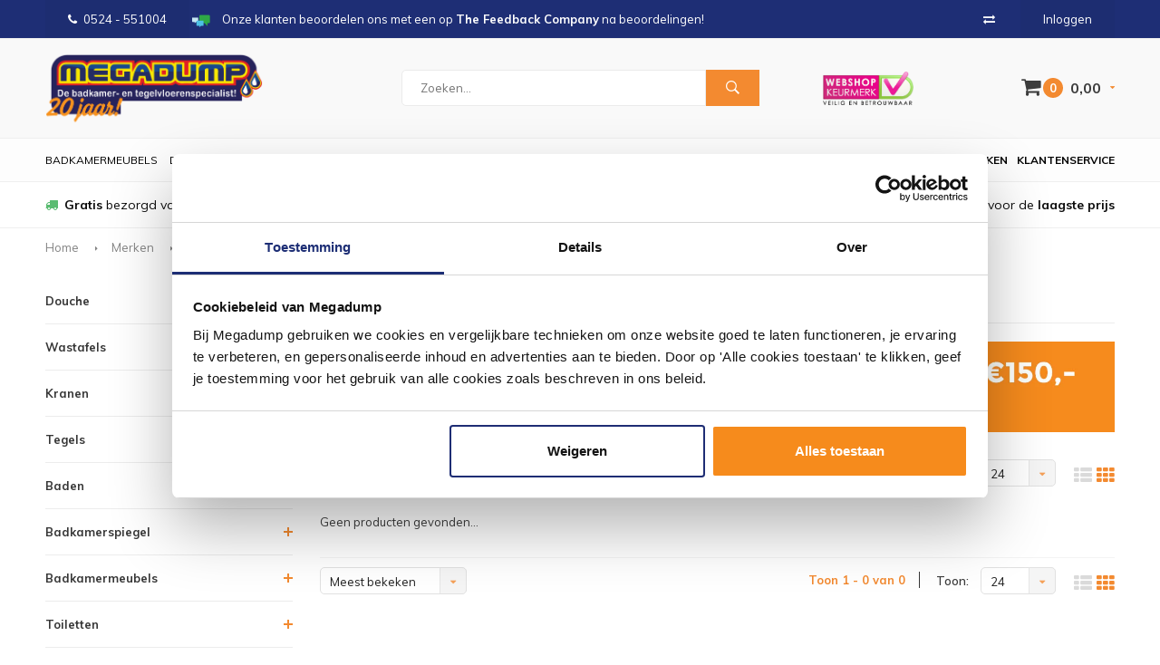

--- FILE ---
content_type: text/html;charset=utf-8
request_url: https://www.megadumpdalen.nl/brands/hasler/
body_size: 17122
content:
<!DOCTYPE html>
<html lang="nl">
  <head>
            	    
    
    
        
    
    
              
    <meta charset="utf-8"/>
<!-- [START] 'blocks/head.rain' -->
<!--

  (c) 2008-2026 Lightspeed Netherlands B.V.
  http://www.lightspeedhq.com
  Generated: 17-01-2026 @ 02:11:13

-->
<link rel="canonical" href="https://www.megadumpdalen.nl/brands/hasler/"/>
<link rel="alternate" href="https://www.megadumpdalen.nl/index.rss" type="application/rss+xml" title="Nieuwe producten"/>
<meta name="robots" content="noodp,noydir"/>
<meta name="google-site-verification" content="37z2_ZjzIBOQ5MC0xjB57pqKP0WWoM1j6rgSSfr0eio"/>
<meta name="google-site-verification" content="aQzQ9hiPLAYRMcj1c2gFz2CQ6kl_P5xsMyXV6PNepC8"/>
<meta name="google-site-verification" content="37z2_ZjzIBOQ5MC0xjB57pqKP0WWoM1j6rgSSfr0eio"/>
<meta name="google-site-verification" content="pRZTdyrdyRYz7vch0nrXhtMBwx8vtWHoR1WmEiM1yB8"/>
<meta property="og:url" content="https://www.megadumpdalen.nl/brands/hasler/?source=facebook"/>
<meta property="og:site_name" content="Megadump Dalen"/>
<meta property="og:title" content="Megadump Dalen - Nr ➀ Badkamer sanitair én tegels."/>
<meta property="og:description" content="Megadump Dalen, dé sanitairwinkel voor uw badkamer, tegels, toilet of douche. ✓Scherpe Online prijzen ✓ 2500 m2 showroom Dalen"/>
<script src="https://www.powr.io/powr.js?external-type=lightspeed"></script>
<!--[if lt IE 9]>
<script src="https://cdn.webshopapp.com/assets/html5shiv.js?2025-02-20"></script>
<![endif]-->
<!-- [END] 'blocks/head.rain' -->
    <title>Megadump Dalen - Nr ➀ Badkamer sanitair én tegels. - Megadump Dalen</title>
    <meta name="description" content="Megadump Dalen, dé sanitairwinkel voor uw badkamer, tegels, toilet of douche. ✓Scherpe Online prijzen ✓ 2500 m2 showroom Dalen" />
    <meta name="keywords" content="megadump, dalen, drenthe, outlet, megadumptiel, megadumpdalen, tegeloutlet, sanidump, sanitair outlet, geberit,douchecabine, gerberit, toillet, tegels, wandtegels, vloertegels, natuursteen, wc&#039;s, baden, whirlpools, bubbelbaden, badkamermeubelen, douc" />
    <meta name="viewport" content="width=device-width, initial-scale=1.0">
    <meta name="apple-mobile-web-app-capable" content="yes">
    <meta name="apple-mobile-web-app-status-bar-style" content="black">
    <meta name="google-site-verification" content="ykJgHcMCa6zQlf8gc0Wzvae9_4ZA2t8tY09q5MwhCfk" />


    
    <link rel="shortcut icon" href="https://cdn.webshopapp.com/shops/29055/themes/178872/v/1140235/assets/favicon.ico?20220204125054" type="image/x-icon" />
    <link href='//fonts.googleapis.com/css?family=Muli:400,300,600,700,800,900' rel='stylesheet' type='text/css'>
    <link href='//fonts.googleapis.com/css?family=Montserrat:400,300,600,700,800,900' rel='stylesheet' type='text/css'>
    <link rel="shortcut icon" href="https://cdn.webshopapp.com/shops/29055/themes/178872/v/1140235/assets/favicon.ico?20220204125054" type="image/x-icon" /> 
    <link rel="stylesheet" href="https://cdn.webshopapp.com/shops/29055/themes/178872/assets/bootstrap.css?20260112092104" />
    <link rel="stylesheet" href="https://cdn.webshopapp.com/shops/29055/themes/178872/assets/font-awesome-min.css?20260112092104" />
    <link rel="stylesheet" href="https://cdn.webshopapp.com/shops/29055/themes/178872/assets/ionicons.css?20260112092104" />
    <link rel="stylesheet" href="https://cdn.webshopapp.com/shops/29055/themes/178872/assets/transition.css?20260112092104" />
    <link rel="stylesheet" href="https://cdn.webshopapp.com/shops/29055/themes/178872/assets/dropdown.css?20260112092104" />
    <link rel="stylesheet" href="https://cdn.webshopapp.com/shops/29055/themes/178872/assets/checkbox.css?20260112092104" />
    <link rel="stylesheet" href="https://cdn.webshopapp.com/shops/29055/themes/178872/assets/owl-carousel.css?20260112092104" />
    <link rel="stylesheet" href="https://cdn.webshopapp.com/shops/29055/themes/178872/assets/jquery-fancybox.css?20260112092104" />
    <link rel="stylesheet" href="https://cdn.webshopapp.com/shops/29055/themes/178872/assets/jquery-custom-scrollbar.css?20260112092104" />
    <link rel="stylesheet" href="https://cdn.webshopapp.com/shops/29055/themes/178872/assets/style.css?20260112092104" />    
    <link rel="stylesheet" href="https://cdn.webshopapp.com/assets/gui-2-0.css?2025-02-20" />
    <link rel="stylesheet" href="https://cdn.webshopapp.com/assets/gui-responsive-2-0.css?2025-02-20" />   
    <link rel="stylesheet" href="https://cdn.webshopapp.com/shops/29055/themes/178872/assets/banner-fix.css?20260112092104" />
    <link rel="stylesheet" href="https://cdn.webshopapp.com/shops/29055/themes/178872/assets/settings.css?20260112092104" />
    <link rel="stylesheet" href="https://cdn.webshopapp.com/shops/29055/themes/178872/assets/custom.css?20260112092104" /> 
    <link rel="stylesheet" href="https://cdn.webshopapp.com/shops/29055/themes/178872/assets/molders-media.css.scss?20260112092104" /> 
    <link rel="stylesheet" href="https://cdn.webshopapp.com/shops/29055/themes/178872/assets/codetech.css.scss?20260112092104" /> 
    <link rel="stylesheet" href="https://cdn.webshopapp.com/shops/29055/themes/178872/assets/new.css?20260112092104" />
    <link rel="stylesheet" href="https://cdn.webshopapp.com/shops/29055/themes/178872/assets/wsa-css.css?20260112092104" />
    <script src="https://cdn.webshopapp.com/assets/jquery-1-9-1.js?2025-02-20"></script>
    <script src="https://cdn.webshopapp.com/assets/jquery-ui-1-10-1.js?2025-02-20"></script>
   
    <script type="text/javascript" src="https://cdn.webshopapp.com/shops/29055/themes/178872/assets/transition.js?20260112092104"></script>
    <script type="text/javascript" src="https://cdn.webshopapp.com/shops/29055/themes/178872/assets/dropdown.js?20260112092104"></script>
    <script type="text/javascript" src="https://cdn.webshopapp.com/shops/29055/themes/178872/assets/checkbox.js?20260112092104"></script>
    <script type="text/javascript" src="https://cdn.webshopapp.com/shops/29055/themes/178872/assets/owl-carousel.js?20260112092104"></script>
    <script type="text/javascript" src="https://cdn.webshopapp.com/shops/29055/themes/178872/assets/jquery-fancybox.js?20260112092104"></script>
    <script type="text/javascript" src="https://cdn.webshopapp.com/shops/29055/themes/178872/assets/jquery-custom-scrollbar.js?20260112092104"></script>
    <script type="text/javascript" src="https://cdn.webshopapp.com/shops/29055/themes/178872/assets/jquery-countdown-min.js?20260112092104"></script>
    <script type="text/javascript" src="https://cdn.webshopapp.com/shops/29055/themes/178872/assets/global.js?20260112092104"></script>

    <script type="text/javascript" src="https://cdn.webshopapp.com/shops/29055/themes/178872/assets/jcarousel.js?20260112092104"></script>
    <script type="text/javascript" src="https://cdn.webshopapp.com/assets/gui.js?2025-02-20"></script>
    <script type="text/javascript" src="https://cdn.webshopapp.com/assets/gui-responsive-2-0.js?2025-02-20"></script>
    
    <style>
      .score-wrap .stock {
	text-align: left !important;
}
      </style>
    
    <script type="application/ld+json">
{
  "@context": "http://schema.org",
  "@type": "Organization",
  "name": "Megadump Dalen",
  "url": "https://www.megadumpdalen.nl/",
  "logo": "https://cdn.webshopapp.com/shops/29055/themes/178872/v/2599488/assets/logo.png?20250327104630",
  "aggregateRating": {
    "@type": "AggregateRating",
    "bestRating": "10",
    "worstRating": "8",
    "ratingValue": "8,9",
    "reviewCount": "811"
  }
}
</script>
    
    <script type="application/ld+json">
{
  "@context": "http://schema.org",
  "@type": "Breadcrumblist",
  "itemListElement": [
    {
      "@type": "ListItem",
      "position": "1",
      "item": {
        "@id": "https://www.megadumpdalen.nl/",
        "name": "Home"
      }
    },

        {
      "@type": "ListItem",
      "position": "2",
      "item": {
        "@id": "https://www.megadumpdalen.nl/brands/",
        "name": "Merken"
      }
    },         {
      "@type": "ListItem",
      "position": "3",
      "item": {
        "@id": "https://www.megadumpdalen.nl/brands/hasler/",
        "name": "Hasler"
      }
    }    

  ]
}
</script>
        
    
    
    
        
    <!--[if lt IE 9]>
    <link rel="stylesheet" href="https://cdn.webshopapp.com/shops/29055/themes/178872/assets/style-ie.css?20260112092104" />
    <![endif]-->
    
        
<script type="text/javascript">
	var _paq = _paq || [];
							_paq.push(["setEcommerceView",
				false,
				false,
				""
			]);
			
		
	_paq.push(["trackPageView"]);
	_paq.push(["enableLinkTracking"]);
	(function() {
		var u="https://tr.datatrics.com/";
		_paq.push(["setTrackerUrl", u]);
		_paq.push(["setProjectId", "255955"]);
		var d=document, g=d.createElement("script"), s=d.getElementsByTagName("script")[0]; g.type="text/javascript";
		g.defer=true; g.async=true; g.src=u; s.parentNode.insertBefore(g,s);
	})();
</script>      </head>
  <body id="body"> 
  
      

<script type="text/javascript">
var google_tag_params = {
ecomm_prodid: [],
ecomm_pagetype: 'category',
ecomm_category: '',
ecomm_totalvalue: 0.00,
};
</script>

<script>
dataLayer = [{
  google_tag_params: window.google_tag_params
}];
</script>

    
    

<div class="menu-wrap">
    <div class="close-menu"><i class="ion ion-ios-close-empty"></i></div>
    <div class="menu-box">
      <div class="menu-logo large"><a href="https://www.megadumpdalen.nl/"><img src="https://cdn.webshopapp.com/shops/29055/themes/178872/v/2602292/assets/logo-light.png?20250331233510" alt="Megadump Dalen"></a></div>      
        <ul>
          <li><a href="https://www.megadumpdalen.nl/">Home</a></li>
                      <li><a href="https://www.megadumpdalen.nl/douche/">Douche</a><span class="more-cats"><span class="plus-min"></span></span>                              <ul class="sub ">
                                      <li><a href="https://www.megadumpdalen.nl/douche/douchecabines/">Douchecabines</a><span class="more-cats"><span class="plus-min"></span></span>                                              <ul class="sub ">
                                                      <li><a href="https://www.megadumpdalen.nl/douche/douchecabines/douchecabine-kwartrond/"><i class="fa fa-circle" aria-hidden="true"></i>Douchecabine Kwartrond</a></li>  
                                                      <li><a href="https://www.megadumpdalen.nl/douche/douchecabines/douchecabine-rechthoek/"><i class="fa fa-circle" aria-hidden="true"></i>Douchecabine Rechthoek</a></li>  
                                                      <li><a href="https://www.megadumpdalen.nl/douche/douchecabines/douchecabine-vijfhoek/"><i class="fa fa-circle" aria-hidden="true"></i>Douchecabine Vijfhoek</a></li>  
                                                      <li><a href="https://www.megadumpdalen.nl/douche/douchecabines/complete-douchecabine/"><i class="fa fa-circle" aria-hidden="true"></i>Complete Douchecabine</a></li>  
                                                  </ul>  
                                          </li>
                                      <li><a href="https://www.megadumpdalen.nl/douche/douchedeuren/">Douchedeuren</a><span class="more-cats"><span class="plus-min"></span></span>                                              <ul class="sub ">
                                                      <li><a href="https://www.megadumpdalen.nl/douche/douchedeuren/nisdeuren/"><i class="fa fa-circle" aria-hidden="true"></i>Nisdeuren</a></li>  
                                                      <li><a href="https://www.megadumpdalen.nl/douche/douchedeuren/schuifdeuren/"><i class="fa fa-circle" aria-hidden="true"></i>Schuifdeuren</a></li>  
                                                  </ul>  
                                          </li>
                                      <li><a href="https://www.megadumpdalen.nl/douche/douchewanden/">Douchewanden</a><span class="more-cats"><span class="plus-min"></span></span>                                              <ul class="sub ">
                                                      <li><a href="https://www.megadumpdalen.nl/douche/douchewanden/inloopdouches/"><i class="fa fa-circle" aria-hidden="true"></i>Inloopdouches</a></li>  
                                                      <li><a href="https://www.megadumpdalen.nl/douche/douchewanden/badwanden/"><i class="fa fa-circle" aria-hidden="true"></i>Badwanden</a></li>  
                                                      <li><a href="https://www.megadumpdalen.nl/douche/douchewanden/zijwanden/"><i class="fa fa-circle" aria-hidden="true"></i>Zijwanden</a></li>  
                                                  </ul>  
                                          </li>
                                      <li><a href="https://www.megadumpdalen.nl/douche/douchebakken/">Douchebakken</a><span class="more-cats"><span class="plus-min"></span></span>                                              <ul class="sub ">
                                                      <li><a href="https://www.megadumpdalen.nl/douche/douchebakken/douchebak-kwartrond/"><i class="fa fa-circle" aria-hidden="true"></i>Douchebak Kwartrond</a></li>  
                                                      <li><a href="https://www.megadumpdalen.nl/douche/douchebakken/douchebak-rechthoek/"><i class="fa fa-circle" aria-hidden="true"></i>Douchebak Rechthoek</a></li>  
                                                      <li><a href="https://www.megadumpdalen.nl/douche/douchebakken/douchebak-vierkant/"><i class="fa fa-circle" aria-hidden="true"></i>Douchebak Vierkant</a></li>  
                                                      <li><a href="https://www.megadumpdalen.nl/douche/douchebakken/douchebak-vijfhoek/"><i class="fa fa-circle" aria-hidden="true"></i>Douchebak Vijfhoek</a></li>  
                                                      <li><a href="https://www.megadumpdalen.nl/douche/douchebakken/douchebak-hardsteen/"><i class="fa fa-circle" aria-hidden="true"></i>Douchebak Hardsteen</a></li>  
                                                  </ul>  
                                          </li>
                                      <li><a href="https://www.megadumpdalen.nl/douche/douchegarnituur/">Douchegarnituur</a><span class="more-cats"><span class="plus-min"></span></span>                                              <ul class="sub ">
                                                      <li><a href="https://www.megadumpdalen.nl/douche/douchegarnituur/glijstangsets/"><i class="fa fa-circle" aria-hidden="true"></i>Glijstangsets</a></li>  
                                                      <li><a href="https://www.megadumpdalen.nl/douche/douchegarnituur/douchesets/"><i class="fa fa-circle" aria-hidden="true"></i>Douchesets</a></li>  
                                                      <li><a href="https://www.megadumpdalen.nl/douche/douchegarnituur/handdouches/"><i class="fa fa-circle" aria-hidden="true"></i>Handdouches</a></li>  
                                                      <li><a href="https://www.megadumpdalen.nl/douche/douchegarnituur/regendouches/"><i class="fa fa-circle" aria-hidden="true"></i>Regendouches</a></li>  
                                                      <li><a href="https://www.megadumpdalen.nl/douche/douchegarnituur/doucheslangen/"><i class="fa fa-circle" aria-hidden="true"></i>Doucheslangen</a></li>  
                                                      <li><a href="https://www.megadumpdalen.nl/douche/douchegarnituur/douchepaneel/"><i class="fa fa-circle" aria-hidden="true"></i>Douchepaneel</a></li>  
                                                  </ul>  
                                          </li>
                                      <li><a href="https://www.megadumpdalen.nl/douche/doucheafvoeren/">Doucheafvoeren</a>                                          </li>
                                      <li><a href="https://www.megadumpdalen.nl/douche/stoomcabine/">Stoomcabine</a>                                          </li>
                                      <li><a href="https://www.megadumpdalen.nl/douche/sunshower/">Sunshower</a>                                          </li>
                                      <li><a href="https://www.megadumpdalen.nl/douche/accessoires/">Accessoires</a>                                          </li>
                                      <li><a href="https://www.megadumpdalen.nl/douche/sauna/">Sauna</a>                                          </li>
                                  </ul>
                          </li>
                      <li><a href="https://www.megadumpdalen.nl/wastafels/">Wastafels</a><span class="more-cats"><span class="plus-min"></span></span>                              <ul class="sub ">
                                      <li><a href="https://www.megadumpdalen.nl/wastafels/wastafels/">Wastafels</a><span class="more-cats"><span class="plus-min"></span></span>                                              <ul class="sub ">
                                                      <li><a href="https://www.megadumpdalen.nl/wastafels/wastafels/standaard-wastafels/"><i class="fa fa-circle" aria-hidden="true"></i>Standaard Wastafels</a></li>  
                                                      <li><a href="https://www.megadumpdalen.nl/wastafels/wastafels/dubbele-wastafels/"><i class="fa fa-circle" aria-hidden="true"></i>Dubbele Wastafels</a></li>  
                                                      <li><a href="https://www.megadumpdalen.nl/wastafels/wastafels/opbouw-wastafels/"><i class="fa fa-circle" aria-hidden="true"></i>Opbouw Wastafels</a></li>  
                                                      <li><a href="https://www.megadumpdalen.nl/wastafels/wastafels/waskommen/"><i class="fa fa-circle" aria-hidden="true"></i>Waskommen</a></li>  
                                                      <li><a href="https://www.megadumpdalen.nl/wastafels/wastafels/wastafels/"><i class="fa fa-circle" aria-hidden="true"></i>Wastafels</a></li>  
                                                      <li><a href="https://www.megadumpdalen.nl/wastafels/wastafels/fontein-toilet/"><i class="fa fa-circle" aria-hidden="true"></i>Fontein toilet</a></li>  
                                                  </ul>  
                                          </li>
                                      <li><a href="https://www.megadumpdalen.nl/wastafels/fonteinsets/">Fonteinsets</a>                                          </li>
                                      <li><a href="https://www.megadumpdalen.nl/wastafels/waskomsets/">Waskomsets</a>                                          </li>
                                      <li><a href="https://www.megadumpdalen.nl/wastafels/fonteinen/">Fonteinen</a>                                          </li>
                                      <li><a href="https://www.megadumpdalen.nl/wastafels/gootstenen/">Gootstenen</a>                                          </li>
                                      <li><a href="https://www.megadumpdalen.nl/wastafels/meubelbladen/">Meubelbladen</a>                                          </li>
                                      <li><a href="https://www.megadumpdalen.nl/wastafels/natuursteen/">Natuursteen</a><span class="more-cats"><span class="plus-min"></span></span>                                              <ul class="sub ">
                                                      <li><a href="https://www.megadumpdalen.nl/wastafels/natuursteen/hardstenen-wastafels/"><i class="fa fa-circle" aria-hidden="true"></i>Hardstenen Wastafels</a></li>  
                                                      <li><a href="https://www.megadumpdalen.nl/wastafels/natuursteen/hardstenen-fonteinsets/"><i class="fa fa-circle" aria-hidden="true"></i>Hardstenen Fonteinsets</a></li>  
                                                      <li><a href="https://www.megadumpdalen.nl/wastafels/natuursteen/hardstenen-fonteinen/"><i class="fa fa-circle" aria-hidden="true"></i>Hardstenen Fonteinen</a></li>  
                                                      <li><a href="https://www.megadumpdalen.nl/wastafels/natuursteen/hardstenen-waskommen/"><i class="fa fa-circle" aria-hidden="true"></i>Hardstenen Waskommen</a></li>  
                                                  </ul>  
                                          </li>
                                      <li><a href="https://www.megadumpdalen.nl/wastafels/toebehoren/">Toebehoren</a><span class="more-cats"><span class="plus-min"></span></span>                                              <ul class="sub ">
                                                      <li><a href="https://www.megadumpdalen.nl/wastafels/toebehoren/bevestigingen/"><i class="fa fa-circle" aria-hidden="true"></i>Bevestigingen</a></li>  
                                                      <li><a href="https://www.megadumpdalen.nl/wastafels/toebehoren/afvoerpluggen/"><i class="fa fa-circle" aria-hidden="true"></i>Afvoerpluggen</a></li>  
                                                      <li><a href="https://www.megadumpdalen.nl/wastafels/toebehoren/sifons/"><i class="fa fa-circle" aria-hidden="true"></i>Sifons</a></li>  
                                                  </ul>  
                                          </li>
                                      <li><a href="https://www.megadumpdalen.nl/wastafels/kranen/">Kranen</a><span class="more-cats"><span class="plus-min"></span></span>                                              <ul class="sub ">
                                                      <li><a href="https://www.megadumpdalen.nl/wastafels/kranen/wastafelkranen/"><i class="fa fa-circle" aria-hidden="true"></i>Wastafelkranen</a></li>  
                                                      <li><a href="https://www.megadumpdalen.nl/wastafels/kranen/fonteinkranen/"><i class="fa fa-circle" aria-hidden="true"></i>Fonteinkranen</a></li>  
                                                  </ul>  
                                          </li>
                                      <li><a href="https://www.megadumpdalen.nl/wastafels/accessoires/">Accessoires</a>                                          </li>
                                  </ul>
                          </li>
                      <li><a href="https://www.megadumpdalen.nl/kranen/">Kranen</a><span class="more-cats"><span class="plus-min"></span></span>                              <ul class="sub ">
                                      <li><a href="https://www.megadumpdalen.nl/kranen/badkranen/">Badkranen</a><span class="more-cats"><span class="plus-min"></span></span>                                              <ul class="sub ">
                                                      <li><a href="https://www.megadumpdalen.nl/kranen/badkranen/badkraan-opbouw/"><i class="fa fa-circle" aria-hidden="true"></i>Badkraan Opbouw</a></li>  
                                                      <li><a href="https://www.megadumpdalen.nl/kranen/badkranen/badkraan-inbouw/"><i class="fa fa-circle" aria-hidden="true"></i>Badkraan Inbouw</a></li>  
                                                      <li><a href="https://www.megadumpdalen.nl/kranen/badkranen/badkraan-staand/"><i class="fa fa-circle" aria-hidden="true"></i>Badkraan Staand</a></li>  
                                                      <li><a href="https://www.megadumpdalen.nl/kranen/badkranen/badkranen/"><i class="fa fa-circle" aria-hidden="true"></i>Badkranen</a></li>  
                                                  </ul>  
                                          </li>
                                      <li><a href="https://www.megadumpdalen.nl/kranen/douchekranen/">Douchekranen</a><span class="more-cats"><span class="plus-min"></span></span>                                              <ul class="sub ">
                                                      <li><a href="https://www.megadumpdalen.nl/kranen/douchekranen/douchekraan-opbouw/"><i class="fa fa-circle" aria-hidden="true"></i>Douchekraan Opbouw</a></li>  
                                                      <li><a href="https://www.megadumpdalen.nl/kranen/douchekranen/douchekraan-inbouw/"><i class="fa fa-circle" aria-hidden="true"></i>Douchekraan Inbouw</a></li>  
                                                      <li><a href="https://www.megadumpdalen.nl/kranen/douchekranen/douchepanelen/"><i class="fa fa-circle" aria-hidden="true"></i>Douchepanelen</a></li>  
                                                      <li><a href="https://www.megadumpdalen.nl/kranen/douchekranen/stortdouche/"><i class="fa fa-circle" aria-hidden="true"></i>Stortdouche</a></li>  
                                                      <li><a href="https://www.megadumpdalen.nl/kranen/douchekranen/douchekranen/"><i class="fa fa-circle" aria-hidden="true"></i>Douchekranen</a></li>  
                                                  </ul>  
                                          </li>
                                      <li><a href="https://www.megadumpdalen.nl/kranen/fonteinkranen/">Fonteinkranen</a><span class="more-cats"><span class="plus-min"></span></span>                                              <ul class="sub ">
                                                      <li><a href="https://www.megadumpdalen.nl/kranen/fonteinkranen/fonteinkranen/"><i class="fa fa-circle" aria-hidden="true"></i>Fonteinkranen</a></li>  
                                                  </ul>  
                                          </li>
                                      <li><a href="https://www.megadumpdalen.nl/kranen/regendouche/">Regendouche</a><span class="more-cats"><span class="plus-min"></span></span>                                              <ul class="sub ">
                                                      <li><a href="https://www.megadumpdalen.nl/kranen/regendouche/complete-sets/"><i class="fa fa-circle" aria-hidden="true"></i>Complete Sets</a></li>  
                                                      <li><a href="https://www.megadumpdalen.nl/kranen/regendouche/afbouwdelen/"><i class="fa fa-circle" aria-hidden="true"></i>Afbouwdelen</a></li>  
                                                      <li><a href="https://www.megadumpdalen.nl/kranen/regendouche/inbouwdelen/"><i class="fa fa-circle" aria-hidden="true"></i>Inbouwdelen</a></li>  
                                                      <li><a href="https://www.megadumpdalen.nl/kranen/regendouche/douchearmen/"><i class="fa fa-circle" aria-hidden="true"></i>Douchearmen</a></li>  
                                                      <li><a href="https://www.megadumpdalen.nl/kranen/regendouche/hoofddouches/"><i class="fa fa-circle" aria-hidden="true"></i>Hoofddouches</a></li>  
                                                      <li><a href="https://www.megadumpdalen.nl/kranen/regendouche/overige/"><i class="fa fa-circle" aria-hidden="true"></i>Overige</a></li>  
                                                      <li><a href="https://www.megadumpdalen.nl/kranen/regendouche/regendouche/"><i class="fa fa-circle" aria-hidden="true"></i>Regendouche</a></li>  
                                                  </ul>  
                                          </li>
                                      <li><a href="https://www.megadumpdalen.nl/kranen/glijstangen/">Glijstangen</a><span class="more-cats"><span class="plus-min"></span></span>                                              <ul class="sub ">
                                                      <li><a href="https://www.megadumpdalen.nl/kranen/glijstangen/glijstangsets/"><i class="fa fa-circle" aria-hidden="true"></i>Glijstangsets</a></li>  
                                                      <li><a href="https://www.megadumpdalen.nl/kranen/glijstangen/handdouches/"><i class="fa fa-circle" aria-hidden="true"></i>Handdouches</a></li>  
                                                      <li><a href="https://www.megadumpdalen.nl/kranen/glijstangen/doucheslangen/"><i class="fa fa-circle" aria-hidden="true"></i>Doucheslangen</a></li>  
                                                  </ul>  
                                          </li>
                                      <li><a href="https://www.megadumpdalen.nl/kranen/wastafelkranen/">Wastafelkranen</a><span class="more-cats"><span class="plus-min"></span></span>                                              <ul class="sub ">
                                                      <li><a href="https://www.megadumpdalen.nl/kranen/wastafelkranen/wastafelkraan/"><i class="fa fa-circle" aria-hidden="true"></i>Wastafelkraan</a></li>  
                                                      <li><a href="https://www.megadumpdalen.nl/kranen/wastafelkranen/wastafelkraan-3-gats/"><i class="fa fa-circle" aria-hidden="true"></i>Wastafelkraan 3-Gats</a></li>  
                                                      <li><a href="https://www.megadumpdalen.nl/kranen/wastafelkranen/wastafelkraan-inbouw/"><i class="fa fa-circle" aria-hidden="true"></i>Wastafelkraan Inbouw</a></li>  
                                                      <li><a href="https://www.megadumpdalen.nl/kranen/wastafelkranen/wastafelkraan-verhoogd/"><i class="fa fa-circle" aria-hidden="true"></i>Wastafelkraan Verhoogd</a></li>  
                                                  </ul>  
                                          </li>
                                      <li><a href="https://www.megadumpdalen.nl/kranen/keukenkranen/">Keukenkranen</a><span class="more-cats"><span class="plus-min"></span></span>                                              <ul class="sub ">
                                                      <li><a href="https://www.megadumpdalen.nl/kranen/keukenkranen/quooker-keukenkraan/"><i class="fa fa-circle" aria-hidden="true"></i>Quooker Keukenkraan</a></li>  
                                                  </ul>  
                                          </li>
                                      <li><a href="https://www.megadumpdalen.nl/kranen/bidetmengkranen/">Bidetmengkranen</a>                                          </li>
                                      <li><a href="https://www.megadumpdalen.nl/kranen/kraan-onderdelen/">Kraan Onderdelen</a>                                          </li>
                                      <li><a href="https://www.megadumpdalen.nl/kranen/toebehoren/">Toebehoren</a><span class="more-cats"><span class="plus-min"></span></span>                                              <ul class="sub ">
                                                      <li><a href="https://www.megadumpdalen.nl/kranen/toebehoren/wastafelkraan/"><i class="fa fa-circle" aria-hidden="true"></i>Wastafelkraan</a></li>  
                                                      <li><a href="https://www.megadumpdalen.nl/kranen/toebehoren/fonteinkraan/"><i class="fa fa-circle" aria-hidden="true"></i>Fonteinkraan</a></li>  
                                                  </ul>  
                                          </li>
                                      <li><a href="https://www.megadumpdalen.nl/kranen/artikelen-los/">Artikelen los</a><span class="more-cats"><span class="plus-min"></span></span>                                              <ul class="sub ">
                                                      <li><a href="https://www.megadumpdalen.nl/kranen/artikelen-los/wastafelkraan/"><i class="fa fa-circle" aria-hidden="true"></i>Wastafelkraan</a></li>  
                                                      <li><a href="https://www.megadumpdalen.nl/kranen/artikelen-los/douchekraan/"><i class="fa fa-circle" aria-hidden="true"></i>Douchekraan</a></li>  
                                                      <li><a href="https://www.megadumpdalen.nl/kranen/artikelen-los/badkraan/"><i class="fa fa-circle" aria-hidden="true"></i>Badkraan</a></li>  
                                                      <li><a href="https://www.megadumpdalen.nl/kranen/artikelen-los/regendouche/"><i class="fa fa-circle" aria-hidden="true"></i>Regendouche</a></li>  
                                                      <li><a href="https://www.megadumpdalen.nl/kranen/artikelen-los/bidetkraan/"><i class="fa fa-circle" aria-hidden="true"></i>Bidetkraan</a></li>  
                                                      <li><a href="https://www.megadumpdalen.nl/kranen/artikelen-los/artikelen-los/"><i class="fa fa-circle" aria-hidden="true"></i>Artikelen los</a></li>  
                                                  </ul>  
                                          </li>
                                  </ul>
                          </li>
                      <li><a href="https://www.megadumpdalen.nl/tegels/">Tegels</a><span class="more-cats"><span class="plus-min"></span></span>                              <ul class="sub ">
                                      <li><a href="https://www.megadumpdalen.nl/tegels/actie-tegels/">Actie Tegels</a>                                          </li>
                                      <li><a href="https://www.megadumpdalen.nl/tegels/vloertegels/">Vloertegels</a><span class="more-cats"><span class="plus-min"></span></span>                                              <ul class="sub ">
                                                      <li><a href="https://www.megadumpdalen.nl/tegels/vloertegels/vloertegels-30x60cm/"><i class="fa fa-circle" aria-hidden="true"></i>Vloertegels 30x60cm</a></li>  
                                                      <li><a href="https://www.megadumpdalen.nl/tegels/vloertegels/vloertegels-60x60cm/"><i class="fa fa-circle" aria-hidden="true"></i>Vloertegels 60x60cm</a></li>  
                                                      <li><a href="https://www.megadumpdalen.nl/tegels/vloertegels/vloertegels-80x80cm/"><i class="fa fa-circle" aria-hidden="true"></i>Vloertegels 80x80cm</a></li>  
                                                      <li><a href="https://www.megadumpdalen.nl/tegels/vloertegels/alle-vloertegels/"><i class="fa fa-circle" aria-hidden="true"></i>Alle Vloertegels</a></li>  
                                                      <li><a href="https://www.megadumpdalen.nl/tegels/vloertegels/buitentegels/"><i class="fa fa-circle" aria-hidden="true"></i>Buitentegels</a></li>  
                                                  </ul>  
                                          </li>
                                      <li><a href="https://www.megadumpdalen.nl/tegels/keramisch-parket/">Keramisch Parket</a>                                          </li>
                                      <li><a href="https://www.megadumpdalen.nl/tegels/wandtegels/">Wandtegels</a><span class="more-cats"><span class="plus-min"></span></span>                                              <ul class="sub ">
                                                      <li><a href="https://www.megadumpdalen.nl/tegels/wandtegels/keuken-tegels/"><i class="fa fa-circle" aria-hidden="true"></i>Keuken Tegels</a></li>  
                                                      <li><a href="https://www.megadumpdalen.nl/tegels/wandtegels/wandtegels-30x60cm/"><i class="fa fa-circle" aria-hidden="true"></i>Wandtegels 30x60cm</a></li>  
                                                      <li><a href="https://www.megadumpdalen.nl/tegels/wandtegels/wandtegels-30x90cm/"><i class="fa fa-circle" aria-hidden="true"></i>Wandtegels 30x90cm</a></li>  
                                                      <li><a href="https://www.megadumpdalen.nl/tegels/wandtegels/wandtegels-stroken/"><i class="fa fa-circle" aria-hidden="true"></i>Wandtegels Stroken</a></li>  
                                                      <li><a href="https://www.megadumpdalen.nl/tegels/wandtegels/alle-wandtegels/"><i class="fa fa-circle" aria-hidden="true"></i>Alle Wandtegels</a></li>  
                                                  </ul>  
                                          </li>
                                      <li><a href="https://www.megadumpdalen.nl/tegels/mozaiektegels/">Mozaiektegels</a>                                          </li>
                                      <li><a href="https://www.megadumpdalen.nl/tegels/natuursteen/">Natuursteen</a>                                          </li>
                                      <li><a href="https://www.megadumpdalen.nl/tegels/tegels-toebehoren/">Tegels Toebehoren</a><span class="more-cats"><span class="plus-min"></span></span>                                              <ul class="sub ">
                                                      <li><a href="https://www.megadumpdalen.nl/tegels/tegels-toebehoren/siliconenkit/"><i class="fa fa-circle" aria-hidden="true"></i>Siliconenkit</a></li>  
                                                      <li><a href="https://www.megadumpdalen.nl/tegels/tegels-toebehoren/tegelgereedschap/"><i class="fa fa-circle" aria-hidden="true"></i>Tegelgereedschap</a></li>  
                                                      <li><a href="https://www.megadumpdalen.nl/tegels/tegels-toebehoren/tegellijm/"><i class="fa fa-circle" aria-hidden="true"></i>Tegellijm</a></li>  
                                                      <li><a href="https://www.megadumpdalen.nl/tegels/tegels-toebehoren/tegelvoeg/"><i class="fa fa-circle" aria-hidden="true"></i>Tegelvoeg</a></li>  
                                                      <li><a href="https://www.megadumpdalen.nl/tegels/tegels-toebehoren/voorstrijk/"><i class="fa fa-circle" aria-hidden="true"></i>Voorstrijk</a></li>  
                                                      <li><a href="https://www.megadumpdalen.nl/tegels/tegels-toebehoren/tegelprofielen/"><i class="fa fa-circle" aria-hidden="true"></i>Tegelprofielen</a></li>  
                                                  </ul>  
                                          </li>
                                      <li><a href="https://www.megadumpdalen.nl/tegels/wandpanelen/">Wandpanelen</a>                                          </li>
                                      <li><a href="https://www.megadumpdalen.nl/tegels/pvc-vloeren/">PVC Vloeren</a>                                          </li>
                                  </ul>
                          </li>
                      <li><a href="https://www.megadumpdalen.nl/baden/">Baden</a><span class="more-cats"><span class="plus-min"></span></span>                              <ul class="sub ">
                                      <li><a href="https://www.megadumpdalen.nl/baden/baden/">Baden</a><span class="more-cats"><span class="plus-min"></span></span>                                              <ul class="sub ">
                                                      <li><a href="https://www.megadumpdalen.nl/baden/baden/ligbaden/"><i class="fa fa-circle" aria-hidden="true"></i>Ligbaden</a></li>  
                                                      <li><a href="https://www.megadumpdalen.nl/baden/baden/hoekbaden/"><i class="fa fa-circle" aria-hidden="true"></i>Hoekbaden</a></li>  
                                                      <li><a href="https://www.megadumpdalen.nl/baden/baden/vrijstaande-baden/"><i class="fa fa-circle" aria-hidden="true"></i>Vrijstaande baden</a></li>  
                                                      <li><a href="https://www.megadumpdalen.nl/baden/baden/zitbaden/"><i class="fa fa-circle" aria-hidden="true"></i>Zitbaden</a></li>  
                                                      <li><a href="https://www.megadumpdalen.nl/baden/baden/whirlpools-bubbelbaden/"><i class="fa fa-circle" aria-hidden="true"></i>Whirlpools / Bubbelbaden</a></li>  
                                                      <li><a href="https://www.megadumpdalen.nl/baden/baden/bad-en-douche-combinatie/"><i class="fa fa-circle" aria-hidden="true"></i>Bad en Douche Combinatie</a></li>  
                                                  </ul>  
                                          </li>
                                      <li><a href="https://www.megadumpdalen.nl/baden/badkranen/">Badkranen</a><span class="more-cats"><span class="plus-min"></span></span>                                              <ul class="sub ">
                                                      <li><a href="https://www.megadumpdalen.nl/baden/badkranen/badkraan-opbouw/"><i class="fa fa-circle" aria-hidden="true"></i>Badkraan Opbouw</a></li>  
                                                      <li><a href="https://www.megadumpdalen.nl/baden/badkranen/badkraan-inbouw/"><i class="fa fa-circle" aria-hidden="true"></i>Badkraan Inbouw</a></li>  
                                                      <li><a href="https://www.megadumpdalen.nl/baden/badkranen/badkraan-staand/"><i class="fa fa-circle" aria-hidden="true"></i>Badkraan Staand</a></li>  
                                                  </ul>  
                                          </li>
                                      <li><a href="https://www.megadumpdalen.nl/baden/toebehoren/">Toebehoren</a><span class="more-cats"><span class="plus-min"></span></span>                                              <ul class="sub ">
                                                      <li><a href="https://www.megadumpdalen.nl/baden/toebehoren/badpoten/"><i class="fa fa-circle" aria-hidden="true"></i>Badpoten</a></li>  
                                                      <li><a href="https://www.megadumpdalen.nl/baden/toebehoren/badsets/"><i class="fa fa-circle" aria-hidden="true"></i>Badsets</a></li>  
                                                      <li><a href="https://www.megadumpdalen.nl/baden/toebehoren/badafvoeren/"><i class="fa fa-circle" aria-hidden="true"></i>Badafvoeren</a></li>  
                                                      <li><a href="https://www.megadumpdalen.nl/baden/toebehoren/badwanden/"><i class="fa fa-circle" aria-hidden="true"></i>Badwanden</a></li>  
                                                      <li><a href="https://www.megadumpdalen.nl/baden/toebehoren/badgrepen/"><i class="fa fa-circle" aria-hidden="true"></i>Badgrepen</a></li>  
                                                      <li><a href="https://www.megadumpdalen.nl/baden/toebehoren/badkussens/"><i class="fa fa-circle" aria-hidden="true"></i>Badkussens</a></li>  
                                                  </ul>  
                                          </li>
                                  </ul>
                          </li>
                      <li><a href="https://www.megadumpdalen.nl/badkamerspiegel/">Badkamerspiegel</a><span class="more-cats"><span class="plus-min"></span></span>                              <ul class="sub ">
                                      <li><a href="https://www.megadumpdalen.nl/badkamerspiegel/spiegels/">Spiegels</a><span class="more-cats"><span class="plus-min"></span></span>                                              <ul class="sub ">
                                                      <li><a href="https://www.megadumpdalen.nl/badkamerspiegel/spiegels/standaard-spiegel/"><i class="fa fa-circle" aria-hidden="true"></i>Standaard Spiegel</a></li>  
                                                      <li><a href="https://www.megadumpdalen.nl/badkamerspiegel/spiegels/spiegel-met-verlichting/"><i class="fa fa-circle" aria-hidden="true"></i>Spiegel Met Verlichting</a></li>  
                                                      <li><a href="https://www.megadumpdalen.nl/badkamerspiegel/spiegels/make-up-of-scheerspiegels/"><i class="fa fa-circle" aria-hidden="true"></i>Make-up of Scheerspiegels</a></li>  
                                                  </ul>  
                                          </li>
                                      <li><a href="https://www.megadumpdalen.nl/badkamerspiegel/spiegelkast/">Spiegelkast</a>                                          </li>
                                      <li><a href="https://www.megadumpdalen.nl/badkamerspiegel/spiegel-toebehoren/">Spiegel Toebehoren</a><span class="more-cats"><span class="plus-min"></span></span>                                              <ul class="sub ">
                                                      <li><a href="https://www.megadumpdalen.nl/badkamerspiegel/spiegel-toebehoren/spiegelverwarming/"><i class="fa fa-circle" aria-hidden="true"></i>Spiegelverwarming</a></li>  
                                                      <li><a href="https://www.megadumpdalen.nl/badkamerspiegel/spiegel-toebehoren/spiegellampen/"><i class="fa fa-circle" aria-hidden="true"></i>Spiegellampen</a></li>  
                                                  </ul>  
                                          </li>
                                  </ul>
                          </li>
                      <li><a href="https://www.megadumpdalen.nl/badkamermeubels/">Badkamermeubels</a><span class="more-cats"><span class="plus-min"></span></span>                              <ul class="sub ">
                                      <li><a href="https://www.megadumpdalen.nl/badkamermeubels/badmeubelsets/">Badmeubelsets</a><span class="more-cats"><span class="plus-min"></span></span>                                              <ul class="sub ">
                                                      <li><a href="https://www.megadumpdalen.nl/badkamermeubels/badmeubelsets/badmeubels-met-spiegel/"><i class="fa fa-circle" aria-hidden="true"></i>Badmeubels Met Spiegel</a></li>  
                                                      <li><a href="https://www.megadumpdalen.nl/badkamermeubels/badmeubelsets/badmeubels-met-spiegelkast/"><i class="fa fa-circle" aria-hidden="true"></i>Badmeubels Met Spiegelkast</a></li>  
                                                      <li><a href="https://www.megadumpdalen.nl/badkamermeubels/badmeubelsets/badmeubels-met-waskom/"><i class="fa fa-circle" aria-hidden="true"></i>Badmeubels Met Waskom</a></li>  
                                                      <li><a href="https://www.megadumpdalen.nl/badkamermeubels/badmeubelsets/badmeubels-teakhout/"><i class="fa fa-circle" aria-hidden="true"></i>Badmeubels Teakhout</a></li>  
                                                      <li><a href="https://www.megadumpdalen.nl/badkamermeubels/badmeubelsets/badmeubels-zonder-spiegel/"><i class="fa fa-circle" aria-hidden="true"></i>Badmeubels Zonder Spiegel</a></li>  
                                                  </ul>  
                                          </li>
                                      <li><a href="https://www.megadumpdalen.nl/badkamermeubels/badkamerkasten/">Badkamerkasten</a><span class="more-cats"><span class="plus-min"></span></span>                                              <ul class="sub ">
                                                      <li><a href="https://www.megadumpdalen.nl/badkamermeubels/badkamerkasten/halfhoge-kasten/"><i class="fa fa-circle" aria-hidden="true"></i>Halfhoge Kasten</a></li>  
                                                      <li><a href="https://www.megadumpdalen.nl/badkamermeubels/badkamerkasten/hoge-kasten/"><i class="fa fa-circle" aria-hidden="true"></i>Hoge Kasten</a></li>  
                                                  </ul>  
                                          </li>
                                      <li><a href="https://www.megadumpdalen.nl/badkamermeubels/toiletmeubels/">Toiletmeubels</a>                                          </li>
                                      <li><a href="https://www.megadumpdalen.nl/badkamermeubels/badkamermeubels-toebehoren/">Badkamermeubels Toebehoren</a>                                          </li>
                                      <li><a href="https://www.megadumpdalen.nl/badkamermeubels/wastafelkasten/">Wastafelkasten</a>                                          </li>
                                  </ul>
                          </li>
                      <li><a href="https://www.megadumpdalen.nl/toiletten/">Toiletten</a><span class="more-cats"><span class="plus-min"></span></span>                              <ul class="sub ">
                                      <li><a href="https://www.megadumpdalen.nl/toiletten/complete-toiletsets/">Complete Toiletsets</a><span class="more-cats"><span class="plus-min"></span></span>                                              <ul class="sub ">
                                                      <li><a href="https://www.megadumpdalen.nl/toiletten/complete-toiletsets/toiletsets-wisa/"><i class="fa fa-circle" aria-hidden="true"></i>Toiletsets Wisa</a></li>  
                                                      <li><a href="https://www.megadumpdalen.nl/toiletten/complete-toiletsets/toiletsets-villeroy-boch/"><i class="fa fa-circle" aria-hidden="true"></i>Toiletsets Villeroy &amp; Boch</a></li>  
                                                      <li><a href="https://www.megadumpdalen.nl/toiletten/complete-toiletsets/toiletsets-geberit/"><i class="fa fa-circle" aria-hidden="true"></i>Toiletsets Geberit</a></li>  
                                                  </ul>  
                                          </li>
                                      <li><a href="https://www.megadumpdalen.nl/toiletten/alle-toiletten/">Alle toiletten</a><span class="more-cats"><span class="plus-min"></span></span>                                              <ul class="sub ">
                                                      <li><a href="https://www.megadumpdalen.nl/toiletten/alle-toiletten/wandtoiletten/"><i class="fa fa-circle" aria-hidden="true"></i>Wandtoiletten</a></li>  
                                                      <li><a href="https://www.megadumpdalen.nl/toiletten/alle-toiletten/staande-toiletten/"><i class="fa fa-circle" aria-hidden="true"></i>Staande Toiletten</a></li>  
                                                      <li><a href="https://www.megadumpdalen.nl/toiletten/alle-toiletten/duoblok-toilet/"><i class="fa fa-circle" aria-hidden="true"></i>Duoblok toilet</a></li>  
                                                  </ul>  
                                          </li>
                                      <li><a href="https://www.megadumpdalen.nl/toiletten/douche-wc/">Douche WC</a>                                          </li>
                                      <li><a href="https://www.megadumpdalen.nl/toiletten/bidets/">Bidets</a>                                          </li>
                                      <li><a href="https://www.megadumpdalen.nl/toiletten/toebehoren/">Toebehoren</a><span class="more-cats"><span class="plus-min"></span></span>                                              <ul class="sub ">
                                                      <li><a href="https://www.megadumpdalen.nl/toiletten/toebehoren/toiletzittingen/"><i class="fa fa-circle" aria-hidden="true"></i>Toiletzittingen</a></li>  
                                                      <li><a href="https://www.megadumpdalen.nl/toiletten/toebehoren/bedieningsplaten/"><i class="fa fa-circle" aria-hidden="true"></i>Bedieningsplaten</a></li>  
                                                      <li><a href="https://www.megadumpdalen.nl/toiletten/toebehoren/inbouwreservoirs/"><i class="fa fa-circle" aria-hidden="true"></i>Inbouwreservoirs</a></li>  
                                                      <li><a href="https://www.megadumpdalen.nl/toiletten/toebehoren/toiletreservoir/"><i class="fa fa-circle" aria-hidden="true"></i>Toiletreservoir</a></li>  
                                                      <li><a href="https://www.megadumpdalen.nl/toiletten/toebehoren/toiletreiniger/"><i class="fa fa-circle" aria-hidden="true"></i>Toiletreiniger</a></li>  
                                                  </ul>  
                                          </li>
                                      <li><a href="https://www.megadumpdalen.nl/toiletten/toilet-accessoires/">Toilet Accessoires</a><span class="more-cats"><span class="plus-min"></span></span>                                              <ul class="sub ">
                                                      <li><a href="https://www.megadumpdalen.nl/toiletten/toilet-accessoires/toiletrolhouders/"><i class="fa fa-circle" aria-hidden="true"></i>Toiletrolhouders</a></li>  
                                                      <li><a href="https://www.megadumpdalen.nl/toiletten/toilet-accessoires/toiletborstelset/"><i class="fa fa-circle" aria-hidden="true"></i>Toiletborstelset</a></li>  
                                                      <li><a href="https://www.megadumpdalen.nl/toiletten/toilet-accessoires/toiletborstelhouder/"><i class="fa fa-circle" aria-hidden="true"></i>Toiletborstelhouder</a></li>  
                                                  </ul>  
                                          </li>
                                      <li><a href="https://www.megadumpdalen.nl/toiletten/urinoirs/">Urinoirs</a>                                          </li>
                                  </ul>
                          </li>
                      <li><a href="https://www.megadumpdalen.nl/radiatoren/">Radiatoren</a><span class="more-cats"><span class="plus-min"></span></span>                              <ul class="sub ">
                                      <li><a href="https://www.megadumpdalen.nl/radiatoren/handdoekradiator/">Handdoekradiator</a>                                          </li>
                                      <li><a href="https://www.megadumpdalen.nl/radiatoren/designradiator/">Designradiator</a>                                          </li>
                                      <li><a href="https://www.megadumpdalen.nl/radiatoren/vloerverwarming/">Vloerverwarming</a>                                          </li>
                                      <li><a href="https://www.megadumpdalen.nl/radiatoren/toebehoren/">Toebehoren</a><span class="more-cats"><span class="plus-min"></span></span>                                              <ul class="sub ">
                                                      <li><a href="https://www.megadumpdalen.nl/radiatoren/toebehoren/radiator-aansluitsets/"><i class="fa fa-circle" aria-hidden="true"></i>Radiator Aansluitsets</a></li>  
                                                      <li><a href="https://www.megadumpdalen.nl/radiatoren/toebehoren/stromingsbuizen/"><i class="fa fa-circle" aria-hidden="true"></i>Stromingsbuizen</a></li>  
                                                      <li><a href="https://www.megadumpdalen.nl/radiatoren/toebehoren/radiator-toebehoren/"><i class="fa fa-circle" aria-hidden="true"></i>Radiator Toebehoren</a></li>  
                                                  </ul>  
                                          </li>
                                      <li><a href="https://www.megadumpdalen.nl/radiatoren/designradiatoren/">Designradiatoren</a>                                          </li>
                                      <li><a href="https://www.megadumpdalen.nl/radiatoren/elektrische-radiatoren/">Elektrische radiatoren</a>                                          </li>
                                  </ul>
                          </li>
                      <li><a href="https://www.megadumpdalen.nl/afvoer/">Afvoer</a><span class="more-cats"><span class="plus-min"></span></span>                              <ul class="sub ">
                                      <li><a href="https://www.megadumpdalen.nl/afvoer/afvoerpluggen/">Afvoerpluggen</a>                                          </li>
                                      <li><a href="https://www.megadumpdalen.nl/afvoer/badafvoeren/">Badafvoeren</a>                                          </li>
                                      <li><a href="https://www.megadumpdalen.nl/afvoer/douchebakafvoeren/">Douchebakafvoeren</a>                                          </li>
                                      <li><a href="https://www.megadumpdalen.nl/afvoer/doucheputten/">Doucheputten</a>                                          </li>
                                      <li><a href="https://www.megadumpdalen.nl/afvoer/douchegoten/">Douchegoten</a><span class="more-cats"><span class="plus-min"></span></span>                                              <ul class="sub ">
                                                      <li><a href="https://www.megadumpdalen.nl/afvoer/douchegoten/rvs-douchegoot-basic/"><i class="fa fa-circle" aria-hidden="true"></i>RVS Douchegoot Basic</a></li>  
                                                      <li><a href="https://www.megadumpdalen.nl/afvoer/douchegoten/rvs-douchegoot-flens/"><i class="fa fa-circle" aria-hidden="true"></i>RVS Douchegoot Flens</a></li>  
                                                      <li><a href="https://www.megadumpdalen.nl/afvoer/douchegoten/rvs-douchegoot-muur/"><i class="fa fa-circle" aria-hidden="true"></i>RVS Douchegoot Muur</a></li>  
                                                      <li><a href="https://www.megadumpdalen.nl/afvoer/douchegoten/douchegoot-onderdelen/"><i class="fa fa-circle" aria-hidden="true"></i>Douchegoot Onderdelen</a></li>  
                                                  </ul>  
                                          </li>
                                      <li><a href="https://www.megadumpdalen.nl/afvoer/sifon/">Sifon</a>                                          </li>
                                      <li><a href="https://www.megadumpdalen.nl/afvoer/urinoirsifon/">Urinoirsifon</a>                                          </li>
                                      <li><a href="https://www.megadumpdalen.nl/afvoer/vloerbuizen/">Vloerbuizen</a>                                          </li>
                                      <li><a href="https://www.megadumpdalen.nl/afvoer/wasmachine/">Wasmachine</a>                                          </li>
                                  </ul>
                          </li>
                      <li><a href="https://www.megadumpdalen.nl/badkamer-accessoires/">Badkamer accessoires</a><span class="more-cats"><span class="plus-min"></span></span>                              <ul class="sub ">
                                      <li><a href="https://www.megadumpdalen.nl/badkamer-accessoires/bad-accessoires/">Bad accessoires</a><span class="more-cats"><span class="plus-min"></span></span>                                              <ul class="sub ">
                                                      <li><a href="https://www.megadumpdalen.nl/badkamer-accessoires/bad-accessoires/badgrepen/"><i class="fa fa-circle" aria-hidden="true"></i>Badgrepen</a></li>  
                                                      <li><a href="https://www.megadumpdalen.nl/badkamer-accessoires/bad-accessoires/badkussens/"><i class="fa fa-circle" aria-hidden="true"></i>Badkussens</a></li>  
                                                      <li><a href="https://www.megadumpdalen.nl/badkamer-accessoires/bad-accessoires/planchets/"><i class="fa fa-circle" aria-hidden="true"></i>Planchets</a></li>  
                                                      <li><a href="https://www.megadumpdalen.nl/badkamer-accessoires/bad-accessoires/badplanken/"><i class="fa fa-circle" aria-hidden="true"></i>Badplanken</a></li>  
                                                  </ul>  
                                          </li>
                                      <li><a href="https://www.megadumpdalen.nl/badkamer-accessoires/douche-accessoires/">Douche accessoires</a><span class="more-cats"><span class="plus-min"></span></span>                                              <ul class="sub ">
                                                      <li><a href="https://www.megadumpdalen.nl/badkamer-accessoires/douche-accessoires/douchestoel/"><i class="fa fa-circle" aria-hidden="true"></i>Douchestoel</a></li>  
                                                      <li><a href="https://www.megadumpdalen.nl/badkamer-accessoires/douche-accessoires/planchets/"><i class="fa fa-circle" aria-hidden="true"></i>Planchets</a></li>  
                                                      <li><a href="https://www.megadumpdalen.nl/badkamer-accessoires/douche-accessoires/rekken-haken/"><i class="fa fa-circle" aria-hidden="true"></i>Rekken &amp; Haken</a></li>  
                                                      <li><a href="https://www.megadumpdalen.nl/badkamer-accessoires/douche-accessoires/wisserset/"><i class="fa fa-circle" aria-hidden="true"></i>Wisserset</a></li>  
                                                      <li><a href="https://www.megadumpdalen.nl/badkamer-accessoires/douche-accessoires/badmatten/"><i class="fa fa-circle" aria-hidden="true"></i>Badmatten</a></li>  
                                                      <li><a href="https://www.megadumpdalen.nl/badkamer-accessoires/douche-accessoires/douchegordijnen/"><i class="fa fa-circle" aria-hidden="true"></i>Douchegordijnen</a></li>  
                                                  </ul>  
                                          </li>
                                      <li><a href="https://www.megadumpdalen.nl/badkamer-accessoires/handdoek-accessoires/">Handdoek accessoires</a><span class="more-cats"><span class="plus-min"></span></span>                                              <ul class="sub ">
                                                      <li><a href="https://www.megadumpdalen.nl/badkamer-accessoires/handdoek-accessoires/handdoekrekken/"><i class="fa fa-circle" aria-hidden="true"></i>Handdoekrekken</a></li>  
                                                      <li><a href="https://www.megadumpdalen.nl/badkamer-accessoires/handdoek-accessoires/jashaken/"><i class="fa fa-circle" aria-hidden="true"></i>Jashaken</a></li>  
                                                  </ul>  
                                          </li>
                                      <li><a href="https://www.megadumpdalen.nl/badkamer-accessoires/toilet-accessoires/">Toilet accessoires</a><span class="more-cats"><span class="plus-min"></span></span>                                              <ul class="sub ">
                                                      <li><a href="https://www.megadumpdalen.nl/badkamer-accessoires/toilet-accessoires/toiletbeugels-beugels/"><i class="fa fa-circle" aria-hidden="true"></i>Toiletbeugels &amp; Beugels</a></li>  
                                                      <li><a href="https://www.megadumpdalen.nl/badkamer-accessoires/toilet-accessoires/toiletblokken/"><i class="fa fa-circle" aria-hidden="true"></i>Toiletblokken</a></li>  
                                                      <li><a href="https://www.megadumpdalen.nl/badkamer-accessoires/toilet-accessoires/toiletborstelhouder/"><i class="fa fa-circle" aria-hidden="true"></i>Toiletborstelhouder</a></li>  
                                                      <li><a href="https://www.megadumpdalen.nl/badkamer-accessoires/toilet-accessoires/toiletrolhouders/"><i class="fa fa-circle" aria-hidden="true"></i>Toiletrolhouders</a></li>  
                                                      <li><a href="https://www.megadumpdalen.nl/badkamer-accessoires/toilet-accessoires/toiletborstelset/"><i class="fa fa-circle" aria-hidden="true"></i>Toiletborstelset</a></li>  
                                                      <li><a href="https://www.megadumpdalen.nl/badkamer-accessoires/toilet-accessoires/reserverolhouder/"><i class="fa fa-circle" aria-hidden="true"></i>Reserverolhouder</a></li>  
                                                  </ul>  
                                          </li>
                                      <li><a href="https://www.megadumpdalen.nl/badkamer-accessoires/wastafel-accessoires/">Wastafel accessoires</a><span class="more-cats"><span class="plus-min"></span></span>                                              <ul class="sub ">
                                                      <li><a href="https://www.megadumpdalen.nl/badkamer-accessoires/wastafel-accessoires/glashouders/"><i class="fa fa-circle" aria-hidden="true"></i>Glashouders</a></li>  
                                                      <li><a href="https://www.megadumpdalen.nl/badkamer-accessoires/wastafel-accessoires/glazen-planchet/"><i class="fa fa-circle" aria-hidden="true"></i>Glazen planchet</a></li>  
                                                      <li><a href="https://www.megadumpdalen.nl/badkamer-accessoires/wastafel-accessoires/tandenborstelhouders/"><i class="fa fa-circle" aria-hidden="true"></i>Tandenborstelhouders</a></li>  
                                                  </ul>  
                                          </li>
                                      <li><a href="https://www.megadumpdalen.nl/badkamer-accessoires/zeep-accessoires/">Zeep Accessoires</a><span class="more-cats"><span class="plus-min"></span></span>                                              <ul class="sub ">
                                                      <li><a href="https://www.megadumpdalen.nl/badkamer-accessoires/zeep-accessoires/zeepdispensers/"><i class="fa fa-circle" aria-hidden="true"></i>Zeepdispensers</a></li>  
                                                      <li><a href="https://www.megadumpdalen.nl/badkamer-accessoires/zeep-accessoires/zeephouders/"><i class="fa fa-circle" aria-hidden="true"></i>Zeephouders</a></li>  
                                                  </ul>  
                                          </li>
                                      <li><a href="https://www.megadumpdalen.nl/badkamer-accessoires/radio/">Radio</a><span class="more-cats"><span class="plus-min"></span></span>                                              <ul class="sub ">
                                                      <li><a href="https://www.megadumpdalen.nl/badkamer-accessoires/radio/radio-onderdelen/"><i class="fa fa-circle" aria-hidden="true"></i>Radio onderdelen</a></li>  
                                                  </ul>  
                                          </li>
                                      <li><a href="https://www.megadumpdalen.nl/badkamer-accessoires/televisies/">Televisies</a>                                          </li>
                                      <li><a href="https://www.megadumpdalen.nl/badkamer-accessoires/inbouwnis/">Inbouwnis</a>                                          </li>
                                      <li><a href="https://www.megadumpdalen.nl/badkamer-accessoires/accessoires/">Accessoires</a><span class="more-cats"><span class="plus-min"></span></span>                                              <ul class="sub ">
                                                      <li><a href="https://www.megadumpdalen.nl/badkamer-accessoires/accessoires/overige/"><i class="fa fa-circle" aria-hidden="true"></i>Overige</a></li>  
                                                      <li><a href="https://www.megadumpdalen.nl/badkamer-accessoires/accessoires/accessoires/"><i class="fa fa-circle" aria-hidden="true"></i>Accessoires</a></li>  
                                                      <li><a href="https://www.megadumpdalen.nl/badkamer-accessoires/accessoires/wissers/"><i class="fa fa-circle" aria-hidden="true"></i>Wissers</a></li>  
                                                  </ul>  
                                          </li>
                                      <li><a href="https://www.megadumpdalen.nl/badkamer-accessoires/artikelen-los/">Artikelen los</a><span class="more-cats"><span class="plus-min"></span></span>                                              <ul class="sub ">
                                                      <li><a href="https://www.megadumpdalen.nl/badkamer-accessoires/artikelen-los/toiletrolhouders/"><i class="fa fa-circle" aria-hidden="true"></i>Toiletrolhouders</a></li>  
                                                      <li><a href="https://www.megadumpdalen.nl/badkamer-accessoires/artikelen-los/zeep-accessoires/"><i class="fa fa-circle" aria-hidden="true"></i>Zeep Accessoires</a></li>  
                                                      <li><a href="https://www.megadumpdalen.nl/badkamer-accessoires/artikelen-los/wisserset/"><i class="fa fa-circle" aria-hidden="true"></i>Wisserset</a></li>  
                                                  </ul>  
                                          </li>
                                      <li><a href="https://www.megadumpdalen.nl/badkamer-accessoires/complete-toiletsets/">Complete Toiletsets</a><span class="more-cats"><span class="plus-min"></span></span>                                              <ul class="sub ">
                                                      <li><a href="https://www.megadumpdalen.nl/badkamer-accessoires/complete-toiletsets/complete-toiletsets/"><i class="fa fa-circle" aria-hidden="true"></i>Complete Toiletsets</a></li>  
                                                  </ul>  
                                          </li>
                                  </ul>
                          </li>
                      <li><a href="https://www.megadumpdalen.nl/meer/">Meer....</a><span class="more-cats"><span class="plus-min"></span></span>                              <ul class="sub ">
                                      <li><a href="https://www.megadumpdalen.nl/meer/badkamerverlichting/">Badkamerverlichting</a><span class="more-cats"><span class="plus-min"></span></span>                                              <ul class="sub ">
                                                      <li><a href="https://www.megadumpdalen.nl/meer/badkamerverlichting/inbouwspots/"><i class="fa fa-circle" aria-hidden="true"></i>Inbouwspots</a></li>  
                                                  </ul>  
                                          </li>
                                      <li><a href="https://www.megadumpdalen.nl/meer/aangepast-sanitair/">Aangepast Sanitair</a>                                          </li>
                                      <li><a href="https://www.megadumpdalen.nl/meer/ventilatie/">Ventilatie</a><span class="more-cats"><span class="plus-min"></span></span>                                              <ul class="sub ">
                                                      <li><a href="https://www.megadumpdalen.nl/meer/ventilatie/ventielrooster/"><i class="fa fa-circle" aria-hidden="true"></i>Ventielrooster</a></li>  
                                                      <li><a href="https://www.megadumpdalen.nl/meer/ventilatie/ventilatoren/"><i class="fa fa-circle" aria-hidden="true"></i>Ventilatoren</a></li>  
                                                  </ul>  
                                          </li>
                                      <li><a href="https://www.megadumpdalen.nl/meer/buitenkranen/">Buitenkranen</a>                                          </li>
                                      <li><a href="https://www.megadumpdalen.nl/meer/meer/">Meer....</a>                                          </li>
                                  </ul>
                          </li>
                      <li><a href="https://www.megadumpdalen.nl/outlet/">Outlet</a>                          </li>
                      <li><a href="https://www.megadumpdalen.nl/hotbath/">Hotbath</a><span class="more-cats"><span class="plus-min"></span></span>                              <ul class="sub ">
                                      <li><a href="https://www.megadumpdalen.nl/hotbath/hotbath-cobber/">Hotbath Cobber</a>                                          </li>
                                  </ul>
                          </li>
                      <li><a href="https://www.megadumpdalen.nl/onderdelen/">Onderdelen</a><span class="more-cats"><span class="plus-min"></span></span>                              <ul class="sub ">
                                      <li><a href="https://www.megadumpdalen.nl/onderdelen/onderdelen-douche/">Onderdelen douche</a>                                          </li>
                                      <li><a href="https://www.megadumpdalen.nl/onderdelen/onderdelen-wastafels/">Onderdelen wastafels</a>                                          </li>
                                      <li><a href="https://www.megadumpdalen.nl/onderdelen/onderdelen-kranen/">Onderdelen kranen</a>                                          </li>
                                      <li><a href="https://www.megadumpdalen.nl/onderdelen/onderdelen-tegels/">Onderdelen tegels</a>                                          </li>
                                      <li><a href="https://www.megadumpdalen.nl/onderdelen/onderdelen-baden/">Onderdelen baden</a>                                          </li>
                                      <li><a href="https://www.megadumpdalen.nl/onderdelen/onderdelen-spiegels/">Onderdelen spiegels</a>                                          </li>
                                      <li><a href="https://www.megadumpdalen.nl/onderdelen/onderdelen-badkamermeubels/">Onderdelen badkamermeubels</a>                                          </li>
                                      <li><a href="https://www.megadumpdalen.nl/onderdelen/onderdelen-toiletten/">Onderdelen toiletten</a>                                          </li>
                                      <li><a href="https://www.megadumpdalen.nl/onderdelen/onderdelen-radiator/">Onderdelen radiator</a>                                          </li>
                                      <li><a href="https://www.megadumpdalen.nl/onderdelen/onderdelen-accessoires/">Onderdelen accessoires</a>                                          </li>
                                      <li><a href="https://www.megadumpdalen.nl/onderdelen/onderdelen-afvoer/">Onderdelen afvoer</a>                                          </li>
                                      <li><a href="https://www.megadumpdalen.nl/onderdelen/onderdelen-overige/">Onderdelen overige</a>                                          </li>
                                  </ul>
                          </li>
                      <li><a href="https://www.megadumpdalen.nl/differnz/">Differnz</a>                          </li>
                    
                                                                  <li class=""><a href="https://www.megadumpdalen.nl/brands/">Merken</a></li>
                                                                  
                    
                    
        </ul>
      
    </div>
  </div>
  
  <div class="body-wrap">
    <header id="header">
      
     <div class="topbar light">
       <div class="container">
         <div class="info left">
           <ul>
             <li class="hidden-xs hidden-lg tabletmenu-btn"><a href="javascript:;" class="open-menu"><i class="fa fa-bars" aria-hidden="true"></i> Menu</a></li>
             <li class="dark"><a href="tel:0524 - 551004"><i class="fa fa-phone" aria-hidden="true"></i>0524 - 551004</a></li>            
             <span class="icon delivery-icon grid-cell noflex hidden-xs hidden-sm">
                <img src="https://cdn.webshopapp.com/shops/29055/themes/178872/assets/tfc-rating-1.png?20260112092104" width="20px" height="auto" style="margin-right:10px;">
              </span>
              <a href="https://www.feedbackcompany.com/nl-nl/reviews/megadump-dalen/" target="_blank" style="cursor:pointer;">
                <span class="text grid-cell hidden-xs hidden-sm">Onze klanten beoordelen ons met een <span style="color:#83af45;"><strong><span class="kiyoh-review-total"></span></strong></span> op <strong>The Feedback Company</strong> na <span class="kiyoh-rewiew-quantity"></span> beoordelingen!
              </a>
           </ul>
         </div>
         <div class="service right">
           <ul>
                          <li class="hidden-xs hidden-sm"><a href="https://www.megadumpdalen.nl/compare/" title="Vergelijk"><i class="fa fa-exchange" aria-hidden="true"></i></a></li>
                                                      
                           <li class="dark hidden-xs hidden-md"><a href="https://www.megadumpdalen.nl/account/">Inloggen</a></li>
                          <li class="hidden-lg"><a href="https://www.megadumpdalen.nl/account/"><i class="fa fa-user" aria-hidden="true"></i></a></li>
             <li class="dark  hidden-md hidden-lg"><a href="javascript:;" class="open-cart"><i class="fa fa-shopping-cart"></i><span class="items hidden-md hidden-lg">0</span></a></li>
           </ul>
         </div>
         <div class="clearfix"></div>
       </div>
     </div>
      
      <div class="main-header">
        <div class="container">
          <div class="main-header-inner">
            <div class="  align">
              <div class=" mobilemenu-btn hidden-sm hidden-md hidden-lg"><a class="open-menu" href="javascript:;"><i class="fa fa-bars" aria-hidden="true"></i></a></div>
              
              <div class="search-for-cat   hide-all_screens search hidden-xs left-search" id="search">
                <form action="https://www.megadumpdalen.nl/search/" method="get" id="formSearch">
                  <input class="round-corners" type="text" name="q" autocomplete="off"  value="" placeholder="Zoeken..."/>
                  <span class="search-text-remover"><i class="fa fa-close"></i></span>
                  <span onclick="$('#formSearch').submit();" title="Zoeken" class="go-search"><i class="ion ion-ios-search-strong"></i></span>
                  
                  <div class="autocomplete round-corners">
                    <div class="search-products products-livesearch"></div>
                    <div class="more"><a href="#">Bekijk alle resultaten <span>(0)</span></a></div>
                    <div class="notfound">Geen producten gevonden...</div>
                  </div>
                  
                </form> 
              </div> 
              <div class="logo-for-cat  logo-mobile-move-center logo large"><a href="https://www.megadumpdalen.nl/"><img src="https://cdn.webshopapp.com/shops/29055/themes/178872/v/2599488/assets/logo.png?20250327104630" alt="Megadump Dalen"></a></div>
              <div class="grid-cell mobilesearch-btn hidden-sm hidden-md hidden-lg"><a href="javascript:;" class="open-search"><i class="ion ion-ios-search-strong"></i></a></div>
              
                              <div class="search hidden-xs right-search-tab" id="search">
                <form action="https://www.megadumpdalen.nl/search/" method="get" id="formSearch">
                  <input class="round-corners" type="text" name="q" autocomplete="off"  value="" placeholder="Zoeken..."/>
                                    <span onclick="$('#formSearch').submit();" title="Zoeken" class="go-search"><i class="ion ion-ios-search-strong"></i></span>
                  
                  <div class="autocomplete round-corners">
                    <div class="search-products products-livesearch"></div>
                    <div class="more"><a href="#">Bekijk alle resultaten <span>(0)</span></a></div>
                    <div class="notfound">Geen producten gevonden...</div>
                  </div>
                  
                </form> 
              </div>
                            
              
              
                                          <div class="trustmark-right-wrap hallmark hidden-xs"><div class="hallmark-wrap "><a href="https://www.megadumpdalen.nl/"><img src="https://cdn.webshopapp.com/shops/29055/themes/178872/assets/webshop-keurmerk.png?20260112092104" alt="Megadump Dalen"></a></div></div>
                                          <div class=" cart hidden-xs hidden-sm">
                <a href="javascript:;" class="open-cart">
                  <span class="icon"><i class="fa fa-shopping-cart"></i></span>
                  <span class="items">0</span>
                  <span class="text">
                                        0,00
                                      </span>
                  <span class="more"><i class="fa fa-caret-down" aria-hidden="true"></i></span>
                </a> 
              </div>
              
              
              <div class="cart-dropdown round-corners-bottom">
                <div class="cart-title">Winkelwagen<span class="items">0 items</span></div>
                
                <div class="cart-body">
                  <table class="cart-products">
                                      </table>
                </div>
                
                                <div class="empty-cart">
                  Geen producten gevonden
                </div>
                              </div>
              
             
            
            </div>
          </div>
        </div>
        
        <div class="grid-cell mobile-search">
          <form action="https://www.megadumpdalen.nl/search/" method="get" id="formSearchMobile">
            <input type="text" name="q" autocomplete="off"  value="" placeholder="Zoeken..."/>
                      </form> 
        </div>
        
      </div>
     
            <div class="main-menu #000000 hidden-xs hidden-sm hidden-md ">
        <div class="container">
          <ul class=" category-menu ">
            
            
            
            
            
                                    <li><a href="https://www.megadumpdalen.nl/badkamermeubels/">Badkamermeubels</a></li>
                        <li><a href="https://www.megadumpdalen.nl/douche/">Douche</a></li>
                        <li><a href="https://www.megadumpdalen.nl/tegels/">Tegels</a></li>
                        <li><a href="https://www.megadumpdalen.nl/kranen/">Kranen</a></li>
                        <li><a href="https://www.megadumpdalen.nl/afvoer/">Afvoer</a></li>
                        <li><a href="https://www.megadumpdalen.nl/toiletten/">Toiletten</a></li>
                        <li><a href="https://www.megadumpdalen.nl/baden/baden/ligbaden/">Ligbaden</a></li>
                        <li><a href="https://www.megadumpdalen.nl/radiatoren/">Verwarming</a></li>
                        <li><a href="https://www.megadumpdalen.nl/wastafels/">Wastafels</a></li>
                        <li><a href="https://www.megadumpdalen.nl/badkamer-accessoires/">Accessoires</a></li>
                        <li><a href="https://www.megadumpdalen.nl/meer/">Meer....</a></li>
                        <li class="with-small-menu" style="float:right;font-weight:700;"><a href="https://www.megadumpdalen.nl/service/about/">Klantenservice</a></li>
            <li class="with-small-menu" style="float:right;font-weight:700;"><a href="https://www.megadumpdalen.nl/brands/">Merken</a></li>
            
                                                                                                                                                            
                                    
                                    
          </ul>
        </div>
      </div>
           
            <div class="usp-block hidden-xs hidden-sm ">
        <div class="container">
          <ul>
            <li>
              <a href="https://www.megadumpdalen.nl/service/shipping-returns/">              <i class="fa fa-truck" aria-hidden="true"></i><b>Gratis</b> bezorgd vanaf €150
              </a>            </li>
            <li class="text-center hidden-xs hidden-sm">
              <a href="https://www.megadumpdalen.nl/service/shipping-returns/">              <i class="fa fa-calendar" aria-hidden="true"></i><b>14 dagen</b> bedenktijd
              </a>            </li>
            <li class="text-right hidden-xs hidden-sm">
              <a href="https://www.megadumpdalen.nl/service/showrooms/">              <i class="fa fa-eye" aria-hidden="true"></i><b>1000m2</b> showroom in Tiel, Dalen, Wormer & Eindhoven
              </a>            </li>
                        <li class="text-right hidden-xs hidden-sm">
                            <i class="fa fa-star" aria-hidden="true"></i>De <b>hoogste kwaliteit</b> voor de <b>laagste prijs</b>
                          </li>
                      </ul>
        </div>
      </div>
      

      <div class="usp-slider owl-carousel owl-theme visible-xs visible-sm">
        <div class="item">
          <a href="https://www.megadumpdalen.nl/service/shipping-returns/">          <i class="fa fa-truck" aria-hidden="true"></i><b>Gratis</b> bezorgd vanaf €150
          </a>        </div>
        <div class="item">
          <a href="https://www.megadumpdalen.nl/service/shipping-returns/">          <i class="fa fa-calendar" aria-hidden="true"></i><b>14 dagen</b> bedenktijd
          </a>        </div>
        <div class="item">
          <a href="https://www.megadumpdalen.nl/service/showrooms/">          <i class="fa fa-eye" aria-hidden="true"></i><b>1000m2</b> showroom in Tiel, Dalen, Wormer & Eindhoven
          </a>        </div>
        <div class="item">
                    <i class="fa fa-star" aria-hidden="true"></i>De <b>hoogste kwaliteit</b> voor de <b>laagste prijs</b>
                  </div>
      </div>
      
            
           
    </header>    
    <main>
      <div class="container main-content container-bg">
        
<div class="message-container all-products-message">
  <div class="container">
    <div class="messages">
      <div class="message success">
        <div class="icon"><i class="fa fa-check" aria-hidden="true"></i></div>
        <div class="text">
          <ul>
            <li>Alle producten zijn toegevoegd aan uw winkelmandje.</li>
          </ul>
        </div>
      </div>
    </div>
  </div>
</div>                
<div class="page-top row">
  <div class="col-sm-12 col-md-12 breadcrumbs">
    <a href="https://www.megadumpdalen.nl/" title="Home">Home</a>
    
            <span class="bread-divider"><i class="fa fa-caret-right" aria-hidden="true"></i></span><a href="https://www.megadumpdalen.nl/brands/">Merken</a>
        
            <span class="bread-divider"><i class="fa fa-caret-right" aria-hidden="true"></i></span><span class="last-crumb">Hasler</span>
        
      </div>  
    
</div>


<div class="row">
  <div class="col-md-3 sidebar">
    <div class="sidewrap">
  
  
  
  
      <ul class="side-cats">
        <li class=""><a href="https://www.megadumpdalen.nl/douche/">Douche</a><span class="more-cats"><span class="plus-min"></span></span>            <ul class="">
                <li class=""><a href="https://www.megadumpdalen.nl/douche/douchecabines/">Douchecabines</a><span class="more-cats"><span class="plus-min"></span></span>                    <ul class="">
                        <li class=""><a href="https://www.megadumpdalen.nl/douche/douchecabines/douchecabine-kwartrond/">Douchecabine Kwartrond</a></li>
                        <li class=""><a href="https://www.megadumpdalen.nl/douche/douchecabines/douchecabine-rechthoek/">Douchecabine Rechthoek</a></li>
                        <li class=""><a href="https://www.megadumpdalen.nl/douche/douchecabines/douchecabine-vijfhoek/">Douchecabine Vijfhoek</a></li>
                        <li class=""><a href="https://www.megadumpdalen.nl/douche/douchecabines/complete-douchecabine/">Complete Douchecabine</a></li>
                  
          </ul>
                  </li>
                <li class=""><a href="https://www.megadumpdalen.nl/douche/douchedeuren/">Douchedeuren</a><span class="more-cats"><span class="plus-min"></span></span>                    <ul class="">
                        <li class=""><a href="https://www.megadumpdalen.nl/douche/douchedeuren/nisdeuren/">Nisdeuren</a></li>
                        <li class=""><a href="https://www.megadumpdalen.nl/douche/douchedeuren/schuifdeuren/">Schuifdeuren</a></li>
                  
          </ul>
                  </li>
                <li class=""><a href="https://www.megadumpdalen.nl/douche/douchewanden/">Douchewanden</a><span class="more-cats"><span class="plus-min"></span></span>                    <ul class="">
                        <li class=""><a href="https://www.megadumpdalen.nl/douche/douchewanden/inloopdouches/">Inloopdouches</a></li>
                        <li class=""><a href="https://www.megadumpdalen.nl/douche/douchewanden/badwanden/">Badwanden</a></li>
                        <li class=""><a href="https://www.megadumpdalen.nl/douche/douchewanden/zijwanden/">Zijwanden</a></li>
                  
          </ul>
                  </li>
                <li class=""><a href="https://www.megadumpdalen.nl/douche/douchebakken/">Douchebakken</a><span class="more-cats"><span class="plus-min"></span></span>                    <ul class="">
                        <li class=""><a href="https://www.megadumpdalen.nl/douche/douchebakken/douchebak-kwartrond/">Douchebak Kwartrond</a></li>
                        <li class=""><a href="https://www.megadumpdalen.nl/douche/douchebakken/douchebak-rechthoek/">Douchebak Rechthoek</a></li>
                        <li class=""><a href="https://www.megadumpdalen.nl/douche/douchebakken/douchebak-vierkant/">Douchebak Vierkant</a></li>
                        <li class=""><a href="https://www.megadumpdalen.nl/douche/douchebakken/douchebak-vijfhoek/">Douchebak Vijfhoek</a></li>
                        <li class=""><a href="https://www.megadumpdalen.nl/douche/douchebakken/douchebak-hardsteen/">Douchebak Hardsteen</a></li>
                  
          </ul>
                  </li>
                <li class=""><a href="https://www.megadumpdalen.nl/douche/douchegarnituur/">Douchegarnituur</a><span class="more-cats"><span class="plus-min"></span></span>                    <ul class="">
                        <li class=""><a href="https://www.megadumpdalen.nl/douche/douchegarnituur/glijstangsets/">Glijstangsets</a></li>
                        <li class=""><a href="https://www.megadumpdalen.nl/douche/douchegarnituur/douchesets/">Douchesets</a></li>
                        <li class=""><a href="https://www.megadumpdalen.nl/douche/douchegarnituur/handdouches/">Handdouches</a></li>
                        <li class=""><a href="https://www.megadumpdalen.nl/douche/douchegarnituur/regendouches/">Regendouches</a></li>
                        <li class=""><a href="https://www.megadumpdalen.nl/douche/douchegarnituur/doucheslangen/">Doucheslangen</a></li>
                        <li class=""><a href="https://www.megadumpdalen.nl/douche/douchegarnituur/douchepaneel/">Douchepaneel</a></li>
                  
          </ul>
                  </li>
                <li class=""><a href="https://www.megadumpdalen.nl/douche/doucheafvoeren/">Doucheafvoeren</a>                  </li>
                <li class=""><a href="https://www.megadumpdalen.nl/douche/stoomcabine/">Stoomcabine</a>                  </li>
                <li class=""><a href="https://www.megadumpdalen.nl/douche/sunshower/">Sunshower</a>                  </li>
                <li class=""><a href="https://www.megadumpdalen.nl/douche/accessoires/">Accessoires</a>                  </li>
                <li class=""><a href="https://www.megadumpdalen.nl/douche/sauna/">Sauna</a>                  </li>
              
      </ul>
          </li>  
        <li class=""><a href="https://www.megadumpdalen.nl/wastafels/">Wastafels</a><span class="more-cats"><span class="plus-min"></span></span>            <ul class="">
                <li class=""><a href="https://www.megadumpdalen.nl/wastafels/wastafels/">Wastafels</a><span class="more-cats"><span class="plus-min"></span></span>                    <ul class="">
                        <li class=""><a href="https://www.megadumpdalen.nl/wastafels/wastafels/standaard-wastafels/">Standaard Wastafels</a></li>
                        <li class=""><a href="https://www.megadumpdalen.nl/wastafels/wastafels/dubbele-wastafels/">Dubbele Wastafels</a></li>
                        <li class=""><a href="https://www.megadumpdalen.nl/wastafels/wastafels/opbouw-wastafels/">Opbouw Wastafels</a></li>
                        <li class=""><a href="https://www.megadumpdalen.nl/wastafels/wastafels/waskommen/">Waskommen</a></li>
                        <li class=""><a href="https://www.megadumpdalen.nl/wastafels/wastafels/wastafels/">Wastafels</a></li>
                        <li class=""><a href="https://www.megadumpdalen.nl/wastafels/wastafels/fontein-toilet/">Fontein toilet</a></li>
                  
          </ul>
                  </li>
                <li class=""><a href="https://www.megadumpdalen.nl/wastafels/fonteinsets/">Fonteinsets</a>                  </li>
                <li class=""><a href="https://www.megadumpdalen.nl/wastafels/waskomsets/">Waskomsets</a>                  </li>
                <li class=""><a href="https://www.megadumpdalen.nl/wastafels/fonteinen/">Fonteinen</a>                  </li>
                <li class=""><a href="https://www.megadumpdalen.nl/wastafels/gootstenen/">Gootstenen</a>                  </li>
                <li class=""><a href="https://www.megadumpdalen.nl/wastafels/meubelbladen/">Meubelbladen</a>                  </li>
                <li class=""><a href="https://www.megadumpdalen.nl/wastafels/natuursteen/">Natuursteen</a><span class="more-cats"><span class="plus-min"></span></span>                    <ul class="">
                        <li class=""><a href="https://www.megadumpdalen.nl/wastafels/natuursteen/hardstenen-wastafels/">Hardstenen Wastafels</a></li>
                        <li class=""><a href="https://www.megadumpdalen.nl/wastafels/natuursteen/hardstenen-fonteinsets/">Hardstenen Fonteinsets</a></li>
                        <li class=""><a href="https://www.megadumpdalen.nl/wastafels/natuursteen/hardstenen-fonteinen/">Hardstenen Fonteinen</a></li>
                        <li class=""><a href="https://www.megadumpdalen.nl/wastafels/natuursteen/hardstenen-waskommen/">Hardstenen Waskommen</a></li>
                  
          </ul>
                  </li>
                <li class=""><a href="https://www.megadumpdalen.nl/wastafels/toebehoren/">Toebehoren</a><span class="more-cats"><span class="plus-min"></span></span>                    <ul class="">
                        <li class=""><a href="https://www.megadumpdalen.nl/wastafels/toebehoren/bevestigingen/">Bevestigingen</a></li>
                        <li class=""><a href="https://www.megadumpdalen.nl/wastafels/toebehoren/afvoerpluggen/">Afvoerpluggen</a></li>
                        <li class=""><a href="https://www.megadumpdalen.nl/wastafels/toebehoren/sifons/">Sifons</a></li>
                  
          </ul>
                  </li>
                <li class=""><a href="https://www.megadumpdalen.nl/wastafels/kranen/">Kranen</a><span class="more-cats"><span class="plus-min"></span></span>                    <ul class="">
                        <li class=""><a href="https://www.megadumpdalen.nl/wastafels/kranen/wastafelkranen/">Wastafelkranen</a></li>
                        <li class=""><a href="https://www.megadumpdalen.nl/wastafels/kranen/fonteinkranen/">Fonteinkranen</a></li>
                  
          </ul>
                  </li>
                <li class=""><a href="https://www.megadumpdalen.nl/wastafels/accessoires/">Accessoires</a>                  </li>
              
      </ul>
          </li>  
        <li class=""><a href="https://www.megadumpdalen.nl/kranen/">Kranen</a><span class="more-cats"><span class="plus-min"></span></span>            <ul class="">
                <li class=""><a href="https://www.megadumpdalen.nl/kranen/badkranen/">Badkranen</a><span class="more-cats"><span class="plus-min"></span></span>                    <ul class="">
                        <li class=""><a href="https://www.megadumpdalen.nl/kranen/badkranen/badkraan-opbouw/">Badkraan Opbouw</a></li>
                        <li class=""><a href="https://www.megadumpdalen.nl/kranen/badkranen/badkraan-inbouw/">Badkraan Inbouw</a></li>
                        <li class=""><a href="https://www.megadumpdalen.nl/kranen/badkranen/badkraan-staand/">Badkraan Staand</a></li>
                        <li class=""><a href="https://www.megadumpdalen.nl/kranen/badkranen/badkranen/">Badkranen</a></li>
                  
          </ul>
                  </li>
                <li class=""><a href="https://www.megadumpdalen.nl/kranen/douchekranen/">Douchekranen</a><span class="more-cats"><span class="plus-min"></span></span>                    <ul class="">
                        <li class=""><a href="https://www.megadumpdalen.nl/kranen/douchekranen/douchekraan-opbouw/">Douchekraan Opbouw</a></li>
                        <li class=""><a href="https://www.megadumpdalen.nl/kranen/douchekranen/douchekraan-inbouw/">Douchekraan Inbouw</a></li>
                        <li class=""><a href="https://www.megadumpdalen.nl/kranen/douchekranen/douchepanelen/">Douchepanelen</a></li>
                        <li class=""><a href="https://www.megadumpdalen.nl/kranen/douchekranen/stortdouche/">Stortdouche</a></li>
                        <li class=""><a href="https://www.megadumpdalen.nl/kranen/douchekranen/douchekranen/">Douchekranen</a></li>
                  
          </ul>
                  </li>
                <li class=""><a href="https://www.megadumpdalen.nl/kranen/fonteinkranen/">Fonteinkranen</a><span class="more-cats"><span class="plus-min"></span></span>                    <ul class="">
                        <li class=""><a href="https://www.megadumpdalen.nl/kranen/fonteinkranen/fonteinkranen/">Fonteinkranen</a></li>
                  
          </ul>
                  </li>
                <li class=""><a href="https://www.megadumpdalen.nl/kranen/regendouche/">Regendouche</a><span class="more-cats"><span class="plus-min"></span></span>                    <ul class="">
                        <li class=""><a href="https://www.megadumpdalen.nl/kranen/regendouche/complete-sets/">Complete Sets</a></li>
                        <li class=""><a href="https://www.megadumpdalen.nl/kranen/regendouche/afbouwdelen/">Afbouwdelen</a></li>
                        <li class=""><a href="https://www.megadumpdalen.nl/kranen/regendouche/inbouwdelen/">Inbouwdelen</a></li>
                        <li class=""><a href="https://www.megadumpdalen.nl/kranen/regendouche/douchearmen/">Douchearmen</a></li>
                        <li class=""><a href="https://www.megadumpdalen.nl/kranen/regendouche/hoofddouches/">Hoofddouches</a></li>
                        <li class=""><a href="https://www.megadumpdalen.nl/kranen/regendouche/overige/">Overige</a></li>
                        <li class=""><a href="https://www.megadumpdalen.nl/kranen/regendouche/regendouche/">Regendouche</a></li>
                  
          </ul>
                  </li>
                <li class=""><a href="https://www.megadumpdalen.nl/kranen/glijstangen/">Glijstangen</a><span class="more-cats"><span class="plus-min"></span></span>                    <ul class="">
                        <li class=""><a href="https://www.megadumpdalen.nl/kranen/glijstangen/glijstangsets/">Glijstangsets</a></li>
                        <li class=""><a href="https://www.megadumpdalen.nl/kranen/glijstangen/handdouches/">Handdouches</a></li>
                        <li class=""><a href="https://www.megadumpdalen.nl/kranen/glijstangen/doucheslangen/">Doucheslangen</a></li>
                  
          </ul>
                  </li>
                <li class=""><a href="https://www.megadumpdalen.nl/kranen/wastafelkranen/">Wastafelkranen</a><span class="more-cats"><span class="plus-min"></span></span>                    <ul class="">
                        <li class=""><a href="https://www.megadumpdalen.nl/kranen/wastafelkranen/wastafelkraan/">Wastafelkraan</a></li>
                        <li class=""><a href="https://www.megadumpdalen.nl/kranen/wastafelkranen/wastafelkraan-3-gats/">Wastafelkraan 3-Gats</a></li>
                        <li class=""><a href="https://www.megadumpdalen.nl/kranen/wastafelkranen/wastafelkraan-inbouw/">Wastafelkraan Inbouw</a></li>
                        <li class=""><a href="https://www.megadumpdalen.nl/kranen/wastafelkranen/wastafelkraan-verhoogd/">Wastafelkraan Verhoogd</a></li>
                  
          </ul>
                  </li>
                <li class=""><a href="https://www.megadumpdalen.nl/kranen/keukenkranen/">Keukenkranen</a><span class="more-cats"><span class="plus-min"></span></span>                    <ul class="">
                        <li class=""><a href="https://www.megadumpdalen.nl/kranen/keukenkranen/quooker-keukenkraan/">Quooker Keukenkraan</a></li>
                  
          </ul>
                  </li>
                <li class=""><a href="https://www.megadumpdalen.nl/kranen/bidetmengkranen/">Bidetmengkranen</a>                  </li>
                <li class=""><a href="https://www.megadumpdalen.nl/kranen/kraan-onderdelen/">Kraan Onderdelen</a>                  </li>
                <li class=""><a href="https://www.megadumpdalen.nl/kranen/toebehoren/">Toebehoren</a><span class="more-cats"><span class="plus-min"></span></span>                    <ul class="">
                        <li class=""><a href="https://www.megadumpdalen.nl/kranen/toebehoren/wastafelkraan/">Wastafelkraan</a></li>
                        <li class=""><a href="https://www.megadumpdalen.nl/kranen/toebehoren/fonteinkraan/">Fonteinkraan</a></li>
                  
          </ul>
                  </li>
                <li class=""><a href="https://www.megadumpdalen.nl/kranen/artikelen-los/">Artikelen los</a><span class="more-cats"><span class="plus-min"></span></span>                    <ul class="">
                        <li class=""><a href="https://www.megadumpdalen.nl/kranen/artikelen-los/wastafelkraan/">Wastafelkraan</a></li>
                        <li class=""><a href="https://www.megadumpdalen.nl/kranen/artikelen-los/douchekraan/">Douchekraan</a></li>
                        <li class=""><a href="https://www.megadumpdalen.nl/kranen/artikelen-los/badkraan/">Badkraan</a></li>
                        <li class=""><a href="https://www.megadumpdalen.nl/kranen/artikelen-los/regendouche/">Regendouche</a></li>
                        <li class=""><a href="https://www.megadumpdalen.nl/kranen/artikelen-los/bidetkraan/">Bidetkraan</a></li>
                        <li class=""><a href="https://www.megadumpdalen.nl/kranen/artikelen-los/artikelen-los/">Artikelen los</a></li>
                  
          </ul>
                  </li>
              
      </ul>
          </li>  
        <li class=""><a href="https://www.megadumpdalen.nl/tegels/">Tegels</a><span class="more-cats"><span class="plus-min"></span></span>            <ul class="">
                <li class=""><a href="https://www.megadumpdalen.nl/tegels/actie-tegels/">Actie Tegels</a>                  </li>
                <li class=""><a href="https://www.megadumpdalen.nl/tegels/vloertegels/">Vloertegels</a><span class="more-cats"><span class="plus-min"></span></span>                    <ul class="">
                        <li class=""><a href="https://www.megadumpdalen.nl/tegels/vloertegels/vloertegels-30x60cm/">Vloertegels 30x60cm</a></li>
                        <li class=""><a href="https://www.megadumpdalen.nl/tegels/vloertegels/vloertegels-60x60cm/">Vloertegels 60x60cm</a></li>
                        <li class=""><a href="https://www.megadumpdalen.nl/tegels/vloertegels/vloertegels-80x80cm/">Vloertegels 80x80cm</a></li>
                        <li class=""><a href="https://www.megadumpdalen.nl/tegels/vloertegels/alle-vloertegels/">Alle Vloertegels</a></li>
                        <li class=""><a href="https://www.megadumpdalen.nl/tegels/vloertegels/buitentegels/">Buitentegels</a></li>
                  
          </ul>
                  </li>
                <li class=""><a href="https://www.megadumpdalen.nl/tegels/keramisch-parket/">Keramisch Parket</a>                  </li>
                <li class=""><a href="https://www.megadumpdalen.nl/tegels/wandtegels/">Wandtegels</a><span class="more-cats"><span class="plus-min"></span></span>                    <ul class="">
                        <li class=""><a href="https://www.megadumpdalen.nl/tegels/wandtegels/keuken-tegels/">Keuken Tegels</a></li>
                        <li class=""><a href="https://www.megadumpdalen.nl/tegels/wandtegels/wandtegels-30x60cm/">Wandtegels 30x60cm</a></li>
                        <li class=""><a href="https://www.megadumpdalen.nl/tegels/wandtegels/wandtegels-30x90cm/">Wandtegels 30x90cm</a></li>
                        <li class=""><a href="https://www.megadumpdalen.nl/tegels/wandtegels/wandtegels-stroken/">Wandtegels Stroken</a></li>
                        <li class=""><a href="https://www.megadumpdalen.nl/tegels/wandtegels/alle-wandtegels/">Alle Wandtegels</a></li>
                  
          </ul>
                  </li>
                <li class=""><a href="https://www.megadumpdalen.nl/tegels/mozaiektegels/">Mozaiektegels</a>                  </li>
                <li class=""><a href="https://www.megadumpdalen.nl/tegels/natuursteen/">Natuursteen</a>                  </li>
                <li class=""><a href="https://www.megadumpdalen.nl/tegels/tegels-toebehoren/">Tegels Toebehoren</a><span class="more-cats"><span class="plus-min"></span></span>                    <ul class="">
                        <li class=""><a href="https://www.megadumpdalen.nl/tegels/tegels-toebehoren/siliconenkit/">Siliconenkit</a></li>
                        <li class=""><a href="https://www.megadumpdalen.nl/tegels/tegels-toebehoren/tegelgereedschap/">Tegelgereedschap</a></li>
                        <li class=""><a href="https://www.megadumpdalen.nl/tegels/tegels-toebehoren/tegellijm/">Tegellijm</a></li>
                        <li class=""><a href="https://www.megadumpdalen.nl/tegels/tegels-toebehoren/tegelvoeg/">Tegelvoeg</a></li>
                        <li class=""><a href="https://www.megadumpdalen.nl/tegels/tegels-toebehoren/voorstrijk/">Voorstrijk</a></li>
                        <li class=""><a href="https://www.megadumpdalen.nl/tegels/tegels-toebehoren/tegelprofielen/">Tegelprofielen</a></li>
                  
          </ul>
                  </li>
                <li class=""><a href="https://www.megadumpdalen.nl/tegels/wandpanelen/">Wandpanelen</a>                  </li>
                <li class=""><a href="https://www.megadumpdalen.nl/tegels/pvc-vloeren/">PVC Vloeren</a>                  </li>
              
      </ul>
          </li>  
        <li class=""><a href="https://www.megadumpdalen.nl/baden/">Baden</a><span class="more-cats"><span class="plus-min"></span></span>            <ul class="">
                <li class=""><a href="https://www.megadumpdalen.nl/baden/baden/">Baden</a><span class="more-cats"><span class="plus-min"></span></span>                    <ul class="">
                        <li class=""><a href="https://www.megadumpdalen.nl/baden/baden/ligbaden/">Ligbaden</a></li>
                        <li class=""><a href="https://www.megadumpdalen.nl/baden/baden/hoekbaden/">Hoekbaden</a></li>
                        <li class=""><a href="https://www.megadumpdalen.nl/baden/baden/vrijstaande-baden/">Vrijstaande baden</a></li>
                        <li class=""><a href="https://www.megadumpdalen.nl/baden/baden/zitbaden/">Zitbaden</a></li>
                        <li class=""><a href="https://www.megadumpdalen.nl/baden/baden/whirlpools-bubbelbaden/">Whirlpools / Bubbelbaden</a></li>
                        <li class=""><a href="https://www.megadumpdalen.nl/baden/baden/bad-en-douche-combinatie/">Bad en Douche Combinatie</a></li>
                  
          </ul>
                  </li>
                <li class=""><a href="https://www.megadumpdalen.nl/baden/badkranen/">Badkranen</a><span class="more-cats"><span class="plus-min"></span></span>                    <ul class="">
                        <li class=""><a href="https://www.megadumpdalen.nl/baden/badkranen/badkraan-opbouw/">Badkraan Opbouw</a></li>
                        <li class=""><a href="https://www.megadumpdalen.nl/baden/badkranen/badkraan-inbouw/">Badkraan Inbouw</a></li>
                        <li class=""><a href="https://www.megadumpdalen.nl/baden/badkranen/badkraan-staand/">Badkraan Staand</a></li>
                  
          </ul>
                  </li>
                <li class=""><a href="https://www.megadumpdalen.nl/baden/toebehoren/">Toebehoren</a><span class="more-cats"><span class="plus-min"></span></span>                    <ul class="">
                        <li class=""><a href="https://www.megadumpdalen.nl/baden/toebehoren/badpoten/">Badpoten</a></li>
                        <li class=""><a href="https://www.megadumpdalen.nl/baden/toebehoren/badsets/">Badsets</a></li>
                        <li class=""><a href="https://www.megadumpdalen.nl/baden/toebehoren/badafvoeren/">Badafvoeren</a></li>
                        <li class=""><a href="https://www.megadumpdalen.nl/baden/toebehoren/badwanden/">Badwanden</a></li>
                        <li class=""><a href="https://www.megadumpdalen.nl/baden/toebehoren/badgrepen/">Badgrepen</a></li>
                        <li class=""><a href="https://www.megadumpdalen.nl/baden/toebehoren/badkussens/">Badkussens</a></li>
                  
          </ul>
                  </li>
              
      </ul>
          </li>  
        <li class=""><a href="https://www.megadumpdalen.nl/badkamerspiegel/">Badkamerspiegel</a><span class="more-cats"><span class="plus-min"></span></span>            <ul class="">
                <li class=""><a href="https://www.megadumpdalen.nl/badkamerspiegel/spiegels/">Spiegels</a><span class="more-cats"><span class="plus-min"></span></span>                    <ul class="">
                        <li class=""><a href="https://www.megadumpdalen.nl/badkamerspiegel/spiegels/standaard-spiegel/">Standaard Spiegel</a></li>
                        <li class=""><a href="https://www.megadumpdalen.nl/badkamerspiegel/spiegels/spiegel-met-verlichting/">Spiegel Met Verlichting</a></li>
                        <li class=""><a href="https://www.megadumpdalen.nl/badkamerspiegel/spiegels/make-up-of-scheerspiegels/">Make-up of Scheerspiegels</a></li>
                  
          </ul>
                  </li>
                <li class=""><a href="https://www.megadumpdalen.nl/badkamerspiegel/spiegelkast/">Spiegelkast</a>                  </li>
                <li class=""><a href="https://www.megadumpdalen.nl/badkamerspiegel/spiegel-toebehoren/">Spiegel Toebehoren</a><span class="more-cats"><span class="plus-min"></span></span>                    <ul class="">
                        <li class=""><a href="https://www.megadumpdalen.nl/badkamerspiegel/spiegel-toebehoren/spiegelverwarming/">Spiegelverwarming</a></li>
                        <li class=""><a href="https://www.megadumpdalen.nl/badkamerspiegel/spiegel-toebehoren/spiegellampen/">Spiegellampen</a></li>
                  
          </ul>
                  </li>
              
      </ul>
          </li>  
        <li class=""><a href="https://www.megadumpdalen.nl/badkamermeubels/">Badkamermeubels</a><span class="more-cats"><span class="plus-min"></span></span>            <ul class="">
                <li class=""><a href="https://www.megadumpdalen.nl/badkamermeubels/badmeubelsets/">Badmeubelsets</a><span class="more-cats"><span class="plus-min"></span></span>                    <ul class="">
                        <li class=""><a href="https://www.megadumpdalen.nl/badkamermeubels/badmeubelsets/badmeubels-met-spiegel/">Badmeubels Met Spiegel</a></li>
                        <li class=""><a href="https://www.megadumpdalen.nl/badkamermeubels/badmeubelsets/badmeubels-met-spiegelkast/">Badmeubels Met Spiegelkast</a></li>
                        <li class=""><a href="https://www.megadumpdalen.nl/badkamermeubels/badmeubelsets/badmeubels-met-waskom/">Badmeubels Met Waskom</a></li>
                        <li class=""><a href="https://www.megadumpdalen.nl/badkamermeubels/badmeubelsets/badmeubels-teakhout/">Badmeubels Teakhout</a></li>
                        <li class=""><a href="https://www.megadumpdalen.nl/badkamermeubels/badmeubelsets/badmeubels-zonder-spiegel/">Badmeubels Zonder Spiegel</a></li>
                  
          </ul>
                  </li>
                <li class=""><a href="https://www.megadumpdalen.nl/badkamermeubels/badkamerkasten/">Badkamerkasten</a><span class="more-cats"><span class="plus-min"></span></span>                    <ul class="">
                        <li class=""><a href="https://www.megadumpdalen.nl/badkamermeubels/badkamerkasten/halfhoge-kasten/">Halfhoge Kasten</a></li>
                        <li class=""><a href="https://www.megadumpdalen.nl/badkamermeubels/badkamerkasten/hoge-kasten/">Hoge Kasten</a></li>
                  
          </ul>
                  </li>
                <li class=""><a href="https://www.megadumpdalen.nl/badkamermeubels/toiletmeubels/">Toiletmeubels</a>                  </li>
                <li class=""><a href="https://www.megadumpdalen.nl/badkamermeubels/badkamermeubels-toebehoren/">Badkamermeubels Toebehoren</a>                  </li>
                <li class=""><a href="https://www.megadumpdalen.nl/badkamermeubels/wastafelkasten/">Wastafelkasten</a>                  </li>
              
      </ul>
          </li>  
        <li class=""><a href="https://www.megadumpdalen.nl/toiletten/">Toiletten</a><span class="more-cats"><span class="plus-min"></span></span>            <ul class="">
                <li class=""><a href="https://www.megadumpdalen.nl/toiletten/complete-toiletsets/">Complete Toiletsets</a><span class="more-cats"><span class="plus-min"></span></span>                    <ul class="">
                        <li class=""><a href="https://www.megadumpdalen.nl/toiletten/complete-toiletsets/toiletsets-wisa/">Toiletsets Wisa</a></li>
                        <li class=""><a href="https://www.megadumpdalen.nl/toiletten/complete-toiletsets/toiletsets-villeroy-boch/">Toiletsets Villeroy &amp; Boch</a></li>
                        <li class=""><a href="https://www.megadumpdalen.nl/toiletten/complete-toiletsets/toiletsets-geberit/">Toiletsets Geberit</a></li>
                  
          </ul>
                  </li>
                <li class=""><a href="https://www.megadumpdalen.nl/toiletten/alle-toiletten/">Alle toiletten</a><span class="more-cats"><span class="plus-min"></span></span>                    <ul class="">
                        <li class=""><a href="https://www.megadumpdalen.nl/toiletten/alle-toiletten/wandtoiletten/">Wandtoiletten</a></li>
                        <li class=""><a href="https://www.megadumpdalen.nl/toiletten/alle-toiletten/staande-toiletten/">Staande Toiletten</a></li>
                        <li class=""><a href="https://www.megadumpdalen.nl/toiletten/alle-toiletten/duoblok-toilet/">Duoblok toilet</a></li>
                  
          </ul>
                  </li>
                <li class=""><a href="https://www.megadumpdalen.nl/toiletten/douche-wc/">Douche WC</a>                  </li>
                <li class=""><a href="https://www.megadumpdalen.nl/toiletten/bidets/">Bidets</a>                  </li>
                <li class=""><a href="https://www.megadumpdalen.nl/toiletten/toebehoren/">Toebehoren</a><span class="more-cats"><span class="plus-min"></span></span>                    <ul class="">
                        <li class=""><a href="https://www.megadumpdalen.nl/toiletten/toebehoren/toiletzittingen/">Toiletzittingen</a></li>
                        <li class=""><a href="https://www.megadumpdalen.nl/toiletten/toebehoren/bedieningsplaten/">Bedieningsplaten</a></li>
                        <li class=""><a href="https://www.megadumpdalen.nl/toiletten/toebehoren/inbouwreservoirs/">Inbouwreservoirs</a></li>
                        <li class=""><a href="https://www.megadumpdalen.nl/toiletten/toebehoren/toiletreservoir/">Toiletreservoir</a></li>
                        <li class=""><a href="https://www.megadumpdalen.nl/toiletten/toebehoren/toiletreiniger/">Toiletreiniger</a></li>
                  
          </ul>
                  </li>
                <li class=""><a href="https://www.megadumpdalen.nl/toiletten/toilet-accessoires/">Toilet Accessoires</a><span class="more-cats"><span class="plus-min"></span></span>                    <ul class="">
                        <li class=""><a href="https://www.megadumpdalen.nl/toiletten/toilet-accessoires/toiletrolhouders/">Toiletrolhouders</a></li>
                        <li class=""><a href="https://www.megadumpdalen.nl/toiletten/toilet-accessoires/toiletborstelset/">Toiletborstelset</a></li>
                        <li class=""><a href="https://www.megadumpdalen.nl/toiletten/toilet-accessoires/toiletborstelhouder/">Toiletborstelhouder</a></li>
                  
          </ul>
                  </li>
                <li class=""><a href="https://www.megadumpdalen.nl/toiletten/urinoirs/">Urinoirs</a>                  </li>
              
      </ul>
          </li>  
        <li class=""><a href="https://www.megadumpdalen.nl/radiatoren/">Radiatoren</a><span class="more-cats"><span class="plus-min"></span></span>            <ul class="">
                <li class=""><a href="https://www.megadumpdalen.nl/radiatoren/handdoekradiator/">Handdoekradiator</a>                  </li>
                <li class=""><a href="https://www.megadumpdalen.nl/radiatoren/designradiator/">Designradiator</a>                  </li>
                <li class=""><a href="https://www.megadumpdalen.nl/radiatoren/vloerverwarming/">Vloerverwarming</a>                  </li>
                <li class=""><a href="https://www.megadumpdalen.nl/radiatoren/toebehoren/">Toebehoren</a><span class="more-cats"><span class="plus-min"></span></span>                    <ul class="">
                        <li class=""><a href="https://www.megadumpdalen.nl/radiatoren/toebehoren/radiator-aansluitsets/">Radiator Aansluitsets</a></li>
                        <li class=""><a href="https://www.megadumpdalen.nl/radiatoren/toebehoren/stromingsbuizen/">Stromingsbuizen</a></li>
                        <li class=""><a href="https://www.megadumpdalen.nl/radiatoren/toebehoren/radiator-toebehoren/">Radiator Toebehoren</a></li>
                  
          </ul>
                  </li>
                <li class=""><a href="https://www.megadumpdalen.nl/radiatoren/designradiatoren/">Designradiatoren</a>                  </li>
                <li class=""><a href="https://www.megadumpdalen.nl/radiatoren/elektrische-radiatoren/">Elektrische radiatoren</a>                  </li>
              
      </ul>
          </li>  
        <li class=""><a href="https://www.megadumpdalen.nl/afvoer/">Afvoer</a><span class="more-cats"><span class="plus-min"></span></span>            <ul class="">
                <li class=""><a href="https://www.megadumpdalen.nl/afvoer/afvoerpluggen/">Afvoerpluggen</a>                  </li>
                <li class=""><a href="https://www.megadumpdalen.nl/afvoer/badafvoeren/">Badafvoeren</a>                  </li>
                <li class=""><a href="https://www.megadumpdalen.nl/afvoer/douchebakafvoeren/">Douchebakafvoeren</a>                  </li>
                <li class=""><a href="https://www.megadumpdalen.nl/afvoer/doucheputten/">Doucheputten</a>                  </li>
                <li class=""><a href="https://www.megadumpdalen.nl/afvoer/douchegoten/">Douchegoten</a><span class="more-cats"><span class="plus-min"></span></span>                    <ul class="">
                        <li class=""><a href="https://www.megadumpdalen.nl/afvoer/douchegoten/rvs-douchegoot-basic/">RVS Douchegoot Basic</a></li>
                        <li class=""><a href="https://www.megadumpdalen.nl/afvoer/douchegoten/rvs-douchegoot-flens/">RVS Douchegoot Flens</a></li>
                        <li class=""><a href="https://www.megadumpdalen.nl/afvoer/douchegoten/rvs-douchegoot-muur/">RVS Douchegoot Muur</a></li>
                        <li class=""><a href="https://www.megadumpdalen.nl/afvoer/douchegoten/douchegoot-onderdelen/">Douchegoot Onderdelen</a></li>
                  
          </ul>
                  </li>
                <li class=""><a href="https://www.megadumpdalen.nl/afvoer/sifon/">Sifon</a>                  </li>
                <li class=""><a href="https://www.megadumpdalen.nl/afvoer/urinoirsifon/">Urinoirsifon</a>                  </li>
                <li class=""><a href="https://www.megadumpdalen.nl/afvoer/vloerbuizen/">Vloerbuizen</a>                  </li>
                <li class=""><a href="https://www.megadumpdalen.nl/afvoer/wasmachine/">Wasmachine</a>                  </li>
              
      </ul>
          </li>  
        <li class=""><a href="https://www.megadumpdalen.nl/badkamer-accessoires/">Badkamer accessoires</a><span class="more-cats"><span class="plus-min"></span></span>            <ul class="">
                <li class=""><a href="https://www.megadumpdalen.nl/badkamer-accessoires/bad-accessoires/">Bad accessoires</a><span class="more-cats"><span class="plus-min"></span></span>                    <ul class="">
                        <li class=""><a href="https://www.megadumpdalen.nl/badkamer-accessoires/bad-accessoires/badgrepen/">Badgrepen</a></li>
                        <li class=""><a href="https://www.megadumpdalen.nl/badkamer-accessoires/bad-accessoires/badkussens/">Badkussens</a></li>
                        <li class=""><a href="https://www.megadumpdalen.nl/badkamer-accessoires/bad-accessoires/planchets/">Planchets</a></li>
                        <li class=""><a href="https://www.megadumpdalen.nl/badkamer-accessoires/bad-accessoires/badplanken/">Badplanken</a></li>
                  
          </ul>
                  </li>
                <li class=""><a href="https://www.megadumpdalen.nl/badkamer-accessoires/douche-accessoires/">Douche accessoires</a><span class="more-cats"><span class="plus-min"></span></span>                    <ul class="">
                        <li class=""><a href="https://www.megadumpdalen.nl/badkamer-accessoires/douche-accessoires/douchestoel/">Douchestoel</a></li>
                        <li class=""><a href="https://www.megadumpdalen.nl/badkamer-accessoires/douche-accessoires/planchets/">Planchets</a></li>
                        <li class=""><a href="https://www.megadumpdalen.nl/badkamer-accessoires/douche-accessoires/rekken-haken/">Rekken &amp; Haken</a></li>
                        <li class=""><a href="https://www.megadumpdalen.nl/badkamer-accessoires/douche-accessoires/wisserset/">Wisserset</a></li>
                        <li class=""><a href="https://www.megadumpdalen.nl/badkamer-accessoires/douche-accessoires/badmatten/">Badmatten</a></li>
                        <li class=""><a href="https://www.megadumpdalen.nl/badkamer-accessoires/douche-accessoires/douchegordijnen/">Douchegordijnen</a></li>
                  
          </ul>
                  </li>
                <li class=""><a href="https://www.megadumpdalen.nl/badkamer-accessoires/handdoek-accessoires/">Handdoek accessoires</a><span class="more-cats"><span class="plus-min"></span></span>                    <ul class="">
                        <li class=""><a href="https://www.megadumpdalen.nl/badkamer-accessoires/handdoek-accessoires/handdoekrekken/">Handdoekrekken</a></li>
                        <li class=""><a href="https://www.megadumpdalen.nl/badkamer-accessoires/handdoek-accessoires/jashaken/">Jashaken</a></li>
                  
          </ul>
                  </li>
                <li class=""><a href="https://www.megadumpdalen.nl/badkamer-accessoires/toilet-accessoires/">Toilet accessoires</a><span class="more-cats"><span class="plus-min"></span></span>                    <ul class="">
                        <li class=""><a href="https://www.megadumpdalen.nl/badkamer-accessoires/toilet-accessoires/toiletbeugels-beugels/">Toiletbeugels &amp; Beugels</a></li>
                        <li class=""><a href="https://www.megadumpdalen.nl/badkamer-accessoires/toilet-accessoires/toiletblokken/">Toiletblokken</a></li>
                        <li class=""><a href="https://www.megadumpdalen.nl/badkamer-accessoires/toilet-accessoires/toiletborstelhouder/">Toiletborstelhouder</a></li>
                        <li class=""><a href="https://www.megadumpdalen.nl/badkamer-accessoires/toilet-accessoires/toiletrolhouders/">Toiletrolhouders</a></li>
                        <li class=""><a href="https://www.megadumpdalen.nl/badkamer-accessoires/toilet-accessoires/toiletborstelset/">Toiletborstelset</a></li>
                        <li class=""><a href="https://www.megadumpdalen.nl/badkamer-accessoires/toilet-accessoires/reserverolhouder/">Reserverolhouder</a></li>
                  
          </ul>
                  </li>
                <li class=""><a href="https://www.megadumpdalen.nl/badkamer-accessoires/wastafel-accessoires/">Wastafel accessoires</a><span class="more-cats"><span class="plus-min"></span></span>                    <ul class="">
                        <li class=""><a href="https://www.megadumpdalen.nl/badkamer-accessoires/wastafel-accessoires/glashouders/">Glashouders</a></li>
                        <li class=""><a href="https://www.megadumpdalen.nl/badkamer-accessoires/wastafel-accessoires/glazen-planchet/">Glazen planchet</a></li>
                        <li class=""><a href="https://www.megadumpdalen.nl/badkamer-accessoires/wastafel-accessoires/tandenborstelhouders/">Tandenborstelhouders</a></li>
                  
          </ul>
                  </li>
                <li class=""><a href="https://www.megadumpdalen.nl/badkamer-accessoires/zeep-accessoires/">Zeep Accessoires</a><span class="more-cats"><span class="plus-min"></span></span>                    <ul class="">
                        <li class=""><a href="https://www.megadumpdalen.nl/badkamer-accessoires/zeep-accessoires/zeepdispensers/">Zeepdispensers</a></li>
                        <li class=""><a href="https://www.megadumpdalen.nl/badkamer-accessoires/zeep-accessoires/zeephouders/">Zeephouders</a></li>
                  
          </ul>
                  </li>
                <li class=""><a href="https://www.megadumpdalen.nl/badkamer-accessoires/radio/">Radio</a><span class="more-cats"><span class="plus-min"></span></span>                    <ul class="">
                        <li class=""><a href="https://www.megadumpdalen.nl/badkamer-accessoires/radio/radio-onderdelen/">Radio onderdelen</a></li>
                  
          </ul>
                  </li>
                <li class=""><a href="https://www.megadumpdalen.nl/badkamer-accessoires/televisies/">Televisies</a>                  </li>
                <li class=""><a href="https://www.megadumpdalen.nl/badkamer-accessoires/inbouwnis/">Inbouwnis</a>                  </li>
                <li class=""><a href="https://www.megadumpdalen.nl/badkamer-accessoires/accessoires/">Accessoires</a><span class="more-cats"><span class="plus-min"></span></span>                    <ul class="">
                        <li class=""><a href="https://www.megadumpdalen.nl/badkamer-accessoires/accessoires/overige/">Overige</a></li>
                        <li class=""><a href="https://www.megadumpdalen.nl/badkamer-accessoires/accessoires/accessoires/">Accessoires</a></li>
                        <li class=""><a href="https://www.megadumpdalen.nl/badkamer-accessoires/accessoires/wissers/">Wissers</a></li>
                  
          </ul>
                  </li>
                <li class=""><a href="https://www.megadumpdalen.nl/badkamer-accessoires/artikelen-los/">Artikelen los</a><span class="more-cats"><span class="plus-min"></span></span>                    <ul class="">
                        <li class=""><a href="https://www.megadumpdalen.nl/badkamer-accessoires/artikelen-los/toiletrolhouders/">Toiletrolhouders</a></li>
                        <li class=""><a href="https://www.megadumpdalen.nl/badkamer-accessoires/artikelen-los/zeep-accessoires/">Zeep Accessoires</a></li>
                        <li class=""><a href="https://www.megadumpdalen.nl/badkamer-accessoires/artikelen-los/wisserset/">Wisserset</a></li>
                  
          </ul>
                  </li>
                <li class=""><a href="https://www.megadumpdalen.nl/badkamer-accessoires/complete-toiletsets/">Complete Toiletsets</a><span class="more-cats"><span class="plus-min"></span></span>                    <ul class="">
                        <li class=""><a href="https://www.megadumpdalen.nl/badkamer-accessoires/complete-toiletsets/complete-toiletsets/">Complete Toiletsets</a></li>
                  
          </ul>
                  </li>
              
      </ul>
          </li>  
        <li class=""><a href="https://www.megadumpdalen.nl/meer/">Meer....</a><span class="more-cats"><span class="plus-min"></span></span>            <ul class="">
                <li class=""><a href="https://www.megadumpdalen.nl/meer/badkamerverlichting/">Badkamerverlichting</a><span class="more-cats"><span class="plus-min"></span></span>                    <ul class="">
                        <li class=""><a href="https://www.megadumpdalen.nl/meer/badkamerverlichting/inbouwspots/">Inbouwspots</a></li>
                  
          </ul>
                  </li>
                <li class=""><a href="https://www.megadumpdalen.nl/meer/aangepast-sanitair/">Aangepast Sanitair</a>                  </li>
                <li class=""><a href="https://www.megadumpdalen.nl/meer/ventilatie/">Ventilatie</a><span class="more-cats"><span class="plus-min"></span></span>                    <ul class="">
                        <li class=""><a href="https://www.megadumpdalen.nl/meer/ventilatie/ventielrooster/">Ventielrooster</a></li>
                        <li class=""><a href="https://www.megadumpdalen.nl/meer/ventilatie/ventilatoren/">Ventilatoren</a></li>
                  
          </ul>
                  </li>
                <li class=""><a href="https://www.megadumpdalen.nl/meer/buitenkranen/">Buitenkranen</a>                  </li>
                <li class=""><a href="https://www.megadumpdalen.nl/meer/meer/">Meer....</a>                  </li>
              
      </ul>
          </li>  
        <li class=""><a href="https://www.megadumpdalen.nl/outlet/">Outlet</a>          </li>  
        <li class=""><a href="https://www.megadumpdalen.nl/hotbath/">Hotbath</a><span class="more-cats"><span class="plus-min"></span></span>            <ul class="">
                <li class=""><a href="https://www.megadumpdalen.nl/hotbath/hotbath-cobber/">Hotbath Cobber</a>                  </li>
              
      </ul>
          </li>  
        <li class=""><a href="https://www.megadumpdalen.nl/onderdelen/">Onderdelen</a><span class="more-cats"><span class="plus-min"></span></span>            <ul class="">
                <li class=""><a href="https://www.megadumpdalen.nl/onderdelen/onderdelen-douche/">Onderdelen douche</a>                  </li>
                <li class=""><a href="https://www.megadumpdalen.nl/onderdelen/onderdelen-wastafels/">Onderdelen wastafels</a>                  </li>
                <li class=""><a href="https://www.megadumpdalen.nl/onderdelen/onderdelen-kranen/">Onderdelen kranen</a>                  </li>
                <li class=""><a href="https://www.megadumpdalen.nl/onderdelen/onderdelen-tegels/">Onderdelen tegels</a>                  </li>
                <li class=""><a href="https://www.megadumpdalen.nl/onderdelen/onderdelen-baden/">Onderdelen baden</a>                  </li>
                <li class=""><a href="https://www.megadumpdalen.nl/onderdelen/onderdelen-spiegels/">Onderdelen spiegels</a>                  </li>
                <li class=""><a href="https://www.megadumpdalen.nl/onderdelen/onderdelen-badkamermeubels/">Onderdelen badkamermeubels</a>                  </li>
                <li class=""><a href="https://www.megadumpdalen.nl/onderdelen/onderdelen-toiletten/">Onderdelen toiletten</a>                  </li>
                <li class=""><a href="https://www.megadumpdalen.nl/onderdelen/onderdelen-radiator/">Onderdelen radiator</a>                  </li>
                <li class=""><a href="https://www.megadumpdalen.nl/onderdelen/onderdelen-accessoires/">Onderdelen accessoires</a>                  </li>
                <li class=""><a href="https://www.megadumpdalen.nl/onderdelen/onderdelen-afvoer/">Onderdelen afvoer</a>                  </li>
                <li class=""><a href="https://www.megadumpdalen.nl/onderdelen/onderdelen-overige/">Onderdelen overige</a>                  </li>
              
      </ul>
          </li>  
        <li class=""><a href="https://www.megadumpdalen.nl/differnz/">Differnz</a>          </li>  
                <li class=""><a href="https://www.megadumpdalen.nl/brands/">Merken</a><span class="more-cats"><span class="plus-min"></span></span>
      <ul>
                <li class=""><a href="https://www.megadumpdalen.nl/brands/aqua-splash/">Aqua Splash</a></li>
                <li class=""><a href="https://www.megadumpdalen.nl/brands/best-design/">Best Design</a></li>
                <li class=""><a href="https://www.megadumpdalen.nl/brands/boss-wessing/">Boss &amp; Wessing</a></li>
                <li class=""><a href="https://www.megadumpdalen.nl/brands/brauer/">Brauer</a></li>
                <li class=""><a href="https://www.megadumpdalen.nl/brands/hansgrohe/">Hansgrohe</a></li>
                <li class=""><a href="https://www.megadumpdalen.nl/brands/hotbath/">Hotbath</a></li>
                <li class=""><a href="https://www.megadumpdalen.nl/brands/sanicare/">Sanicare</a></li>
                <li class=""><a href="https://www.megadumpdalen.nl/brands/sapho/">Sapho</a></li>
                <li class=""><a href="https://www.megadumpdalen.nl/brands/tres/">Tres</a></li>
                <li class=""><a href="https://www.megadumpdalen.nl/brands/wiesbaden/">Wiesbaden</a></li>
              </ul>
    </li>
          </ul>
  
      
  
          
                    
          
  <div class="sort">
  <form action="https://www.megadumpdalen.nl/brands/hasler/" method="get" id="filter_form_side">
    <input type="hidden" name="mode" value="grid" id="filter_form_mode" />
    <input type="hidden" name="limit" value="24" id="filter_form_limit" />
    <input type="hidden" name="sort" value="popular" id="filter_form_sort" />
    <input type="hidden" name="max" value="5" id="filter_form_max" />
    <input type="hidden" name="min" value="0" id="filter_form_min" />
    
        <div class="filter-wrap">
      <div class="filter-title active" data-box="filter_box_price">Prijs</div>
      <div class="filter-box filter_box_price">
        <div class="price-filter">
          <div class="sidebar-filter-slider">
            <div id="collection-filter-price"></div>
          </div>
          <div class="price-filter-range clear">
            <div class="min">Min <span>€0</span></div>
            <div class="max">Max <span>€5</span></div>
          </div>
        </div>
      </div>
    </div>
        
      
  </form>
  </div>
    
     <div class="collection-banner-dump-side">
        <img src="https://cdn.webshopapp.com/shops/29055/themes/178872/assets/sidebar-image-1.png?20260112092104" width="100%">
      </div>


<div class="side-usp round-corners hidden-sm hidden-xs">
  <ul>
     <li>
      <div class="collection-banner-dump-side">
        <img src="https://cdn.webshopapp.com/shops/29055/themes/178872/assets/wsk-ls1-180pix.png?20260112092104" width="60%">
      </div>
    </li>
    <li>
      <a href="https://www.megadumpdalen.nl/service/showrooms/"> 
      <div class="collection-banner-dump-side">
        <img src="https://cdn.webshopapp.com/shops/29055/themes/178872/assets/binnenkijken-klein.png?20260112092104" width="100%">
      </div>
      </a>
    </li>
  </ul>
</div>


                                        
                    
          
          
      </div>  </div>
  <div class="col-sm-12 col-md-9">
   
    <div class="collection-top">
            <h1></h1>
      <div class="collection-banner-dump">
        <img src="https://cdn.webshopapp.com/shops/29055/themes/178872/assets/openingstijden-v2.jpg?20260112092104" width="100%">
      </div>
      <div class="col-description"></div>
            
            
                  <div class="custom-top-filters hidden-sm hidden-xs fix-top-filters">
        <form action="https://www.megadumpdalen.nl/brands/hasler/" method="get" id="filter_form_side" class="filters-dropdown_wrapper">
          <input type="hidden" name="mode" value="grid" id="filter_form_mode_hor" />
          <input type="hidden" name="limit" value="24" id="filter_form_limit_hor" />
          <input type="hidden" name="sort" value="popular" id="filter_form_sort_hor" />
          <input type="hidden" name="max" value="5" id="filter_form_max_hor" />
          <input type="hidden" name="min" value="0" id="filter_form_min_hor" />
          
          
                    
          
          
                    
      
                 
          
        </form>
      </div>
            
      
      <div class="top-filters">
        <form action="https://www.megadumpdalen.nl/brands/hasler/" method="get" id="filter_form">
                                        <input type="hidden" name="mode" value="grid" id="filter_form_mode_top" />
          <input type="hidden" name="max" value="5" id="filter_form_max_top" />
          <input type="hidden" name="min" value="0" id="filter_form_min_top" />
          
                    
                    <select class="round-corners" id="sortselect" name="sort" onchange="$('#formSortModeLimit').submit();">
                        <option value="popular" selected="selected">Meest bekeken</option>
                        <option value="newest">Nieuwste producten</option>
                        <option value="lowest">Laagste prijs</option>
                        <option value="highest">Hoogste prijs</option>
                        <option value="asc">Naam oplopend</option>
                        <option value="desc">Naam aflopend</option>
                      </select>    
          
          
                        
                    <ul class="modes">
            <li><a class="" href="https://www.megadumpdalen.nl/brands/hasler/?mode=list"><i class="fa fa-th-list" aria-hidden="true"></i></a></li>
            <li><a class="active" href="https://www.megadumpdalen.nl/brands/hasler/"><i class="fa fa-th" aria-hidden="true"></i></a></li>
          </ul>
                    
          <span class="page-info hidden-xs">
            <div class="plain-text hidden-xs hidden-sm hidden-md">Toon 1 - 0 van 0</div>
            <label for="fad">Toon:</label>
            <select class="round-corners" id="fad" name="limit" onchange="$('#filter_form').submit();">
                            <option value="4">4</option>
                            <option value="8">8</option>
                            <option value="12">12</option>
                            <option value="16">16</option>
                            <option value="20">20</option>
                            <option value="24" selected="selected">24</option>
                          </select>
          </span>
              
              
              <div class="clearfix"></div>
         
          
                                  
        </form>
      </div>
    </div>
 
    <div class="mobile-filters">
      <form action="https://www.megadumpdalen.nl/brands/hasler/" method="get" id="filter_form_side_mob">
        <input type="hidden" name="mode" value="grid" id="filter_form_mode_mob" />
        <input type="hidden" name="limit" value="24" id="filter_form_limit_mob" />
        <input type="hidden" name="sort" value="popular" id="filter_form_sort_mob" />
        <input type="hidden" name="max" value="5" id="filter_form_max_mob" />
        <input type="hidden" name="min" value="0" id="filter_form_min_mob" />
        
        <div class="row">
                
                </div>
        
      </form>
    </div>    

    <div class="row products">
         
        <div class="no-products-found col-xs-12">Geen producten gevonden...</div>
      
      
            
    </div>
                     
    <div class="top-filters bottom">
      <form action="https://www.megadumpdalen.nl/brands/hasler/" method="get" id="filter_form_bottom">
                                <input type="hidden" name="max" value="5" id="filter_form_max_bot" />
        <input type="hidden" name="min" value="0" id="filter_form_min_bot" />
        
        <span class="hidden-xs hidden-sm">
                    <select class="round-corners" id="sortselect" name="sort" onchange="$('#formSortModeLimit').submit();">
                        <option value="popular" selected="selected">Meest bekeken</option>
                        <option value="newest">Nieuwste producten</option>
                        <option value="lowest">Laagste prijs</option>
                        <option value="highest">Hoogste prijs</option>
                        <option value="asc">Naam oplopend</option>
                        <option value="desc">Naam aflopend</option>
                      </select>    
        </span>
        
        
                    
                    <ul class="modes">
          <li><a class="" href="https://www.megadumpdalen.nl/brands/hasler/?mode=list"><i class="fa fa-th-list" aria-hidden="true"></i></a></li>
          <li><a class="active" href="https://www.megadumpdalen.nl/brands/hasler/"><i class="fa fa-th" aria-hidden="true"></i></a></li>
        </ul>
            
        
        <span class="page-info hidden-xs hidden-sm">
          <div class="plain-text hidden-xs hidden-sm hidden-md">Toon 1 - 0 van 0</div>
          <label for="fad">Toon:</label>
          <select class="round-corners" id="fad" name="limit" onchange="$('#filter_form').submit();">
                        <option value="4">4</option>
                        <option value="8">8</option>
                        <option value="12">12</option>
                        <option value="16">16</option>
                        <option value="20">20</option>
                        <option value="24" selected="selected">24</option>
                      </select>
        </span>  
          

            
            <div class="clearfix"></div>
      </form>
    </div>
    
    <div class="row fb">

    <div class="col-md-12">
        <div id="js-flowbox-flow"></div>
    </div>
</div>
    
                         
  </div>
</div>

<script type="text/javascript">
  $.fn.toggleHtml = function(t1, t2){
    if (this.html() == t1) this.html(t2);
    else                   this.html(t1);
    return this;
  };

  $(function(){
    
    $('a.read-more').on('click', function(){
      $('.content-wrap, .content-wrap .gradient').toggleClass('active');
      $(this).toggleHtml("<i class=\"fa fa-minus\"></i> Lees minder", "<i class=\"fa fa-plus\"></i> Lees meer");
    }); 
    
    $('#filter_form input, #filter_form select, #filter_form_side input, #filter_form_side select, #filter_form_bottom input, #filter_form_bottom select').change(function(){
      $(this).closest('form').submit();
    });
    
    $("#collection-filter-price").slider({
      range: true,
      min: 0,
      max: 5,
      values: [0, 5],
      step: 1,
      slide: function( event, ui){
    $('.sidebar-filter-range .min span').html(ui.values[0]);
    $('.sidebar-filter-range .max span').html(ui.values[1]);
    
    $('#filter_form_min').val(ui.values[0]);
    $('#filter_form_max').val(ui.values[1]);
  },
    stop: function(event, ui){
    $('#filter_form_side').submit();
  }
    });
  });
</script>              </div>
    </main>
      
    <footer id="footer">
        
  <div class="bg-white">

    <div class="container pb-15">
        <a href="https://www.megadumpdalen.nl/service/showrooms/">
            <img class="img-responive hidden-xs hidden-sm" src="https://cdn.webshopapp.com/shops/29055/themes/178872/assets/footer-banner-desktop.jpg?20260112092104" />
            <img class="img-responive hidden-md hidden-lg" src="https://cdn.webshopapp.com/shops/29055/themes/178872/assets/footer-banner-mobile.jpg?20260112092104" />
        </a>
    </div>
</div>
  
                <div class="newsletter-bar">
          <div class="container">
            <div class="align">
              <div class="text">Blijf op de hoogte van het laatste nieuws en ontwikkelingen</div>
              <div class="input">
                <form id="formNewsletter" action="https://www.megadumpdalen.nl/account/newsletter/" method="post">
                  <input type="hidden" name="key" value="444ad99246d36cb674d13b80f6df8f10" />
                  <input class="round-corners" type="text" name="email" id="formNewsletterEmail" value="" placeholder="E-mail adres"/>
                  <a class="btn round-corners-right" href="#" onclick="$('#formNewsletter').submit(); return false;" title="Abonneer"><span>Verstuur</span></a>
                </form>
              </div>
            </div>
          </div>
        </div>
               
       <div class="main-footer">
         <div class="container">
           <div class="row">
             
              <div class="col-lg-3 col-md-3">
                <div class="footer-title">Over ons</div>   
                                  <p>uw sanitairwinkel in Dalen waar u niet alleen in onze showroom terecht kunt voor badkamertegels en sanitair, maar ook via de online winkel kan bestellen!</p>
                                
                             <div class="need-help">
               <a href="https://www.megadumpdalen.nl/service/showrooms/">
                 <img src="https://cdn.webshopapp.com/shops/29055/themes/178872/v/1097451/assets/banner-footer.png?20220204114853" class="img-responsive" alt="Megadump Dalen">
               </a>
             </div>
                            
                
              </div>
              
              <div class="col-lg-3 col-md-3">
                <div class="mobile-slide">
                  <div class="footer-title">Klantenservice <span class="more-cats"><span class="plus-min"></span></span></div>   
                  <ul>
                                          <li><a href="https://www.megadumpdalen.nl/service/contact/">Contact</a></li>
                                          <li><a href="https://www.megadumpdalen.nl/service/showrooms/">Showrooms</a></li>
                                          <li><a href="https://www.megadumpdalen.nl/service/openingstijden/">Openingstijden</a></li>
                                          <li><a href="https://www.megadumpdalen.nl/service/bestellen/">Bestellen</a></li>
                                          <li><a href="https://www.megadumpdalen.nl/service/payment-methods/">Betalen</a></li>
                                          <li><a href="https://www.megadumpdalen.nl/service/shipping-returns/">Bezorgen / Afhalen</a></li>
                                          <li><a href="https://www.megadumpdalen.nl/service/retourneren-annuleren/">Annuleren / Retourneren</a></li>
                                          <li><a href="https://www.megadumpdalen.nl/service/garantie-of-klachten/">Garantie / Klachten</a></li>
                                          <li><a href="https://www.megadumpdalen.nl/service/service-aanvraag/">Service Aanvraag</a></li>
                                          <li><a href="https://www.megadumpdalen.nl/service/general-terms-conditions/">Algemene voorwaarden</a></li>
                                          <li><a href="https://www.megadumpdalen.nl/service/vacatures/">Vacatures</a></li>
                                          <li><a href="https://www.megadumpdalen.nl/service/privacy-policy/">Privacy Policy</a></li>
                                          <li><a href="https://www.megadumpdalen.nl/service/cookies/">Cookies</a></li>
                                          <li><a href="https://www.megadumpdalen.nl/service/nieuwsbrief/">Onze nieuwsbrief</a></li>
                                          <li><a href="https://www.megadumpdalen.nl/service/business-to-business-zakelijke-klanten/">Business to Business (Zakelijke klanten)</a></li>
                                          <li><a href="https://www.megadumpdalen.nl/service/meer-inspiratie/">Meer inspiratie?</a></li>
                                          <li><a href="https://www.megadumpdalen.nl/service/complete-badkamers/">Complete Badkamers</a></li>
                                          <li><a href="https://www.megadumpdalen.nl/service/ons-inspiratie-magazine/">Ons inspiratie magazine</a></li>
                                          <li><a href="https://www.megadumpdalen.nl/service/complete-badkamer-luxe/">Complete Badkamer &quot;Luxe&quot;</a></li>
                                          <li><a href="https://www.megadumpdalen.nl/service/complete-badkamer-comfort/">Complete Badkamer &quot;Comfort&quot;</a></li>
                                          <li><a href="https://www.megadumpdalen.nl/service/complete-badkamer-standaard/">Complete Badkamer &quot;Standaard&quot;</a></li>
                                          <li><a href="https://www.megadumpdalen.nl/service/black-friday/">Black Friday bij Megadump – 11% korting op alles!</a></li>
                                          <li><a href="https://www.megadumpdalen.nl/service/tegelvoordeel/">20% korting op alle tegels – Alleen in de showroom</a></li>
                                      </ul>
                </div>
              </div>
              
              <div class="col-lg-3 col-md-3">
                <div class="mobile-slide">
                  <div class="footer-title">Mijn account <span class="more-cats"><span class="plus-min"></span></span></div>   
                  <ul>
                                        <li><a href="https://www.megadumpdalen.nl/account/" title="Registreren">Registreren</a></li>
                                        <li><a href="https://www.megadumpdalen.nl/account/orders/" title="Mijn bestellingen">Mijn bestellingen</a></li>
                    <li><a href="https://www.megadumpdalen.nl/account/tickets/" title="Mijn tickets">Mijn tickets</a></li>
                                        <li><a href="https://www.megadumpdalen.nl/account/wishlist/" title="Mijn verlanglijst">Mijn verlanglijst</a></li>
                                        <li><a href="https://www.megadumpdalen.nl/compare/">Vergelijk producten</a></li>
                  </ul>
                </div>  
              </div>
              
              <div class="col-lg-3 col-md-3">

                
                
                                
                                                                
                <div class="footer-title mobile-border-top">Megadump Dalen</div>                <ul>
                                    <li>
                    <span class="icon"><i class="fa fa-map-marker" aria-hidden="true"></i></span>
                    <span class="text">Kleine Veld 45</span>
                  </li>
                                                      <li>
                    <span class="icon"></span>
                    <span class="text">7751 BG Dalen</span>
                  </li>
                                                      <li>
                    <span class="icon"><i class="fa fa-phone" aria-hidden="true"></i></span>
                    <span class="text"><a href="tel:0524 - 551004">0524 - 551004</a></span>
                  </li>
                                                      <li>
                    <span class="icon"><i class="fa fa-paper-plane" aria-hidden="true"></i></span>
                    <span class="text"><a href="/cdn-cgi/l/email-protection#ea83848c85aa878f8d8b8e9f879a8e8b868f84c48486"><span class="__cf_email__" data-cfemail="b3daddd5dcf3ded6d4d2d7c6dec3d7d2dfd6dd9ddddf">[email&#160;protected]</span></a></span>
                  </li>
                                    
                  <li>
                    <span class="icon"><i class="fa fa-facebook" aria-hidden="true"></i></span>
                    <span class="text"><a href="" class="social-icon" target="_blank">/MegadumpNL</a></span>
                   </li>
                   
                   <li>
                    <span class="icon"><i class="fa fa-twitter" aria-hidden="true"></i></span>
                    <span class="text"><a href="" class="social-icon" target="_blank">@megadump_tiel</a></span>
                   </li>
                
                </ul>
                
                <div class="footer-title mobile-border-top"><a href="/service/showrooms">Megadump Tiel</a></div>
                <ul>
                  
                  <li>
                    <span class="icon"><i class="fa fa-map-marker" aria-hidden="true"></i></span>
                    <span class="text">Lutterveldweg 4</span>
                  </li>
                  <li>
                    <span class="icon"></span>
                    <span class="text">4005 LD Tiel</span>
                  </li>
                  
                  <li>
                    <span class="icon"><i class="fa fa-phone" aria-hidden="true"></i></span>
                    <span class="text"><a href="tel:0344 - 621186">0344 - 621186</a></span>
                  </li>
                  
                </ul>
                
                <div class="footer-title mobile-border-top"><a href="/service/showrooms">Megadump Wormer</a></div>
                <ul>
                  
                  <li>
                    <span class="icon"><i class="fa fa-map-marker" aria-hidden="true"></i></span>
                    <span class="text">Papiermakerstraat 1</span>
                  </li>
                   <li>
                    <span class="icon"></span>
                    <span class="text">1531 NA Wormer</span>
                  </li>
                  
                  <li>
                    <span class="icon"><i class="fa fa-phone" aria-hidden="true"></i></span>
                    <span class="text"><a href="tel:075 - 74 000 20">075 - 74 000 20</a></span>
                  </li>
                  
                </ul>
                
                <div class="footer-title mobile-border-top"><a href="/service/showrooms">Megadump Eindhoven</a></div>
<ul>

    <li>
        <span class="icon"><i class="fa fa-map-marker" aria-hidden="true"></i></span>
        <span class="text">Boschdijk 944</span>
    </li>
    <li>
        <span class="icon"></span>
        <span class="text">5627 AC Eindhoven</span>
    </li>

    <li>
        <span class="icon"><i class="fa fa-phone" aria-hidden="true"></i></span>
        <span class="text"><a href="tel:040-741 00 41">040-741 00 41</a></span>
    </li>

</ul>

              </div>
             
             <div class="clearfix"></div>
             <div class="col-lg-3 col-md-3">
                           </div>
                         
             <div class="col-lg-3 col-md-3"></div>
           </div>
         </div>
       </div>
       
       <div class="footer-bottom">
         <a class="back-top" data-scroll="body" href="javascript:;"><i class="fa fa-angle-up" aria-hidden="true"></i></a>
         <div class="container">
           <div class="left">
             © Copyright 2026
                 |  <a href="https://www.megadumpdalen.nl/rss/">RSS-feed</a>  |  <a href="https://www.megadumpdalen.nl/sitemap/">Sitemap</a> 
           </div>
           <div class="right">
               <ul class="payments">
                                  
                                  <li><img src="https://cdn.webshopapp.com/shops/29055/themes/178872/assets/pin.png?20260112092104" alt="pin"></li>
                                   
                                  
                                  <li><img src="https://cdn.webshopapp.com/shops/29055/themes/178872/assets/cash.png?20260112092104" alt="cash"></li>
                                   
                                </ul>
           </div>
                    
       <div class="left">
       <div itemscope itemtype="http://data-vocabulary.org/Review-aggregate">
        <span itemprop="itemreviewed">Megadump Dalen</span>
        <span itemprop="rating" itemscope itemtype="http://data-vocabulary.org/Rating">
        <span itemprop="average"> 8,9</span> / <span itemprop="best">10</span></span> -
        <span itemprop="count"> 811 </span> beoordelingen op <a target="_blank" href="https://www.feedbackcompany.com/nl-nl/reviews/megadump-dalen/">The Feedback Company</a> 
       </div>
       </div>
                </div>
       </div>
    </footer>

<!-- einde bodywrap --> </div> <!-- einde bodywrap -->

  <script data-cfasync="false" src="/cdn-cgi/scripts/5c5dd728/cloudflare-static/email-decode.min.js"></script><script>
    /* TRANSLATIONS */
    var readmore = 'Lees meer';
    var readless = 'Lees minder';
    var searchUrl = 'https://www.megadumpdalen.nl/search/';
    var reviews = 'Reviews';
    var incTax = 'Incl. btw';
        var shopb2b = false;
            var showFulltitle = false;
      </script>

                <!--COUNTDOWN PRODUCTPAGE-->
                      <script>
                var page = 'product';
                var showDays = [
                                          0,
                                                        1,
                                                        2,
                                                        3,
                                                        4,
                                                        5,
                                                        6,
                              ]
                 var orderBefore = '';  
               var showFrom = ''; 
              </script>
                <!--END COUNTDOWN PRODUCTPAGE-->
                <script>
                  var basicUrl = 'https://www.megadumpdalen.nl/';
                  var shopId = '29055';
                  var moreInfo = 'Meer info';
                  var noVariants = 'No variants available';
                </script>                                  
    <!-- [START] 'blocks/body.rain' -->
<script>
(function () {
  var s = document.createElement('script');
  s.type = 'text/javascript';
  s.async = true;
  s.src = 'https://www.megadumpdalen.nl/services/stats/pageview.js';
  ( document.getElementsByTagName('head')[0] || document.getElementsByTagName('body')[0] ).appendChild(s);
})();
</script>
  <!-- Google Tag Manager -->
<script>(function(w,d,s,l,i){w[l]=w[l]||[];w[l].push({'gtm.start':
new Date().getTime(),event:'gtm.js'});var f=d.getElementsByTagName(s)[0],
j=d.createElement(s),dl=l!='dataLayer'?'&l='+l:'';j.async=true;j.src=
'https://www.googletagmanager.com/gtm.js?id='+i+dl;f.parentNode.insertBefore(j,f);
})(window,document,'script','dataLayer','GTM-524C5M');</script>
<!-- End Google Tag Manager -->
<!-- Google Tag Manager (noscript) -->
<noscript><iframe src="https://www.googletagmanager.com/ns.html?id=GTM-524C5M"
height="0" width="0" style="display:none;visibility:hidden"></iframe></noscript>
<!-- End Google Tag Manager (noscript) -->

<script>

        (function(d, id) {
                if (!window.flowbox) { var f = function () { f.q.push(arguments); }; f.q = []; window.flowbox = f; }
                if (d.getElementById(id)) {return;}
                var s = d.createElement('script'), fjs = d.scripts[d.scripts.length - 1]; s.id = id; s.async = true;
                s.src = 'https://connect.getflowbox.com/flowbox.js';
                fjs.parentNode.insertBefore(s, fjs);
        })(document, 'flowbox-js-embed');

        if(document.getElementById('js-flowbox-flow')){
                window.flowbox('init', {
                      container: '#js-flowbox-flow',
                      key: 'cEwQZFv3TPq-y0Um_Tjxeg',
                      locale: 'nl-NL'
                })
        }

        if(document.getElementById('js-flowbox-flow-inspiration')){
                window.flowbox('init', {
                      container: '#js-flowbox-flow-inspiration',
                      key: 'OMgC6BMlQUa9D-eHwszeoA',
                      locale: 'en-GB'
                })
        }
</script>
<script>
// Abandoned Cart redirect code inserted by Combidesk prod at 28-07-2025 10:46:41 for combi 289551
var COMBIDESK_RECOVERY_UTM_QSTRING_KEY = 'recovery_utmquerystring';
if (window.location.href.indexOf('/cart/utmredirect/') > -1) {
    var utmString = window.location.search;
    if (utmString && utmString.length > 0) {
        sessionStorage.setItem(COMBIDESK_RECOVERY_UTM_QSTRING_KEY, utmString);
        window.location.href = window.location.href.replace('/cart/utmredirect/', '/cart/recover/');
    }
} else if (window.location.href.indexOf('/cart/') > -1) {
    var origUtmString = sessionStorage.getItem(COMBIDESK_RECOVERY_UTM_QSTRING_KEY);
    if (origUtmString) {
        sessionStorage.removeItem(COMBIDESK_RECOVERY_UTM_QSTRING_KEY)
        window.location.href = window.location.href + origUtmString;
    }
}
</script>
<!-- [END] 'blocks/body.rain' -->
    <input type="hidden" id="shopb2b" value="" />
    </body>

</html>

--- FILE ---
content_type: text/css; charset=UTF-8
request_url: https://cdn.webshopapp.com/shops/29055/themes/178872/assets/molders-media.css.scss?20260112092104
body_size: -367
content:
.tmp-not-available {
  color: white;
  padding: 10px;
  margin-bottom: 20px;
  background: #1e2e75;
  text-align: center;
  font-weight: bold;
  font-size: 18px;
}

--- FILE ---
content_type: text/javascript;charset=utf-8
request_url: https://www.megadumpdalen.nl/services/stats/pageview.js
body_size: -412
content:
// SEOshop 17-01-2026 02:11:16